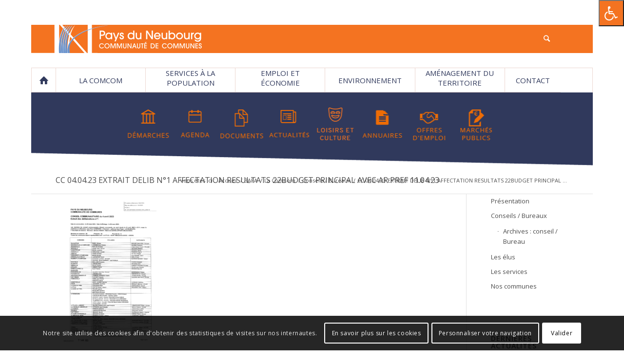

--- FILE ---
content_type: text/html; charset=UTF-8
request_url: https://www.paysduneubourg.fr/la-comcom/conseils-bureaux/cc-04-04-23-extrait-delib-n1-affectation-resultats-22budget-principal-avec-ar-pref-11-04-23/
body_size: 17824
content:
<!DOCTYPE html>
<html lang="fr-FR" class="html_boxed responsive av-preloader-disabled av-default-lightbox  html_header_top html_logo_left html_bottom_nav_header html_menu_left html_custom html_header_sticky_disabled html_header_shrinking_disabled html_mobile_menu_phone html_header_searchicon html_content_align_center html_header_unstick_top html_header_stretch_disabled html_av-overlay-side html_av-overlay-side-classic html_av-submenu-clone html_entry_id_9294 av-no-preview html_text_menu_active ">
<head>
<meta charset="UTF-8" />


<!-- mobile setting -->
<meta name="viewport" content="width=device-width, initial-scale=1, maximum-scale=1">

<!-- Scripts/CSS and wp_head hook -->
<meta name='robots' content='index, follow, max-image-preview:large, max-snippet:-1, max-video-preview:-1' />

	<!-- This site is optimized with the Yoast SEO plugin v20.6 - https://yoast.com/wordpress/plugins/seo/ -->
	<title>CC 04.04.23 EXTRAIT DELIB N°1 AFFECTATION RESULTATS 22BUDGET PRINCIPAL AVEC AR PREF 11.04.23 - Communauté de communes du Pays du Neubourg</title>
	<link rel="canonical" href="https://www.paysduneubourg.fr/la-comcom/conseils-bureaux/cc-04-04-23-extrait-delib-n1-affectation-resultats-22budget-principal-avec-ar-pref-11-04-23/" />
	<meta property="og:locale" content="fr_FR" />
	<meta property="og:type" content="article" />
	<meta property="og:title" content="CC 04.04.23 EXTRAIT DELIB N°1 AFFECTATION RESULTATS 22BUDGET PRINCIPAL AVEC AR PREF 11.04.23 - Communauté de communes du Pays du Neubourg" />
	<meta property="og:url" content="https://www.paysduneubourg.fr/la-comcom/conseils-bureaux/cc-04-04-23-extrait-delib-n1-affectation-resultats-22budget-principal-avec-ar-pref-11-04-23/" />
	<meta property="og:site_name" content="Communauté de communes du Pays du Neubourg" />
	<meta name="twitter:card" content="summary_large_image" />
	<script type="application/ld+json" class="yoast-schema-graph">{"@context":"https://schema.org","@graph":[{"@type":"WebPage","@id":"https://www.paysduneubourg.fr/la-comcom/conseils-bureaux/cc-04-04-23-extrait-delib-n1-affectation-resultats-22budget-principal-avec-ar-pref-11-04-23/","url":"https://www.paysduneubourg.fr/la-comcom/conseils-bureaux/cc-04-04-23-extrait-delib-n1-affectation-resultats-22budget-principal-avec-ar-pref-11-04-23/","name":"CC 04.04.23 EXTRAIT DELIB N°1 AFFECTATION RESULTATS 22BUDGET PRINCIPAL AVEC AR PREF 11.04.23 - Communauté de communes du Pays du Neubourg","isPartOf":{"@id":"https://www.paysduneubourg.fr/#website"},"primaryImageOfPage":{"@id":"https://www.paysduneubourg.fr/la-comcom/conseils-bureaux/cc-04-04-23-extrait-delib-n1-affectation-resultats-22budget-principal-avec-ar-pref-11-04-23/#primaryimage"},"image":{"@id":"https://www.paysduneubourg.fr/la-comcom/conseils-bureaux/cc-04-04-23-extrait-delib-n1-affectation-resultats-22budget-principal-avec-ar-pref-11-04-23/#primaryimage"},"thumbnailUrl":"https://www.paysduneubourg.fr/wp-content/uploads/2023/04/CC-04.04.23-EXTRAIT-DELIB-N°1-AFFECTATION-RESULTATS-22BUDGET-PRINCIPAL-AVEC-AR-PREF-11.04.23-pdf.jpg","datePublished":"2023-04-12T09:00:06+00:00","dateModified":"2023-04-12T09:00:06+00:00","breadcrumb":{"@id":"https://www.paysduneubourg.fr/la-comcom/conseils-bureaux/cc-04-04-23-extrait-delib-n1-affectation-resultats-22budget-principal-avec-ar-pref-11-04-23/#breadcrumb"},"inLanguage":"fr-FR","potentialAction":[{"@type":"ReadAction","target":["https://www.paysduneubourg.fr/la-comcom/conseils-bureaux/cc-04-04-23-extrait-delib-n1-affectation-resultats-22budget-principal-avec-ar-pref-11-04-23/"]}]},{"@type":"ImageObject","inLanguage":"fr-FR","@id":"https://www.paysduneubourg.fr/la-comcom/conseils-bureaux/cc-04-04-23-extrait-delib-n1-affectation-resultats-22budget-principal-avec-ar-pref-11-04-23/#primaryimage","url":"https://www.paysduneubourg.fr/wp-content/uploads/2023/04/CC-04.04.23-EXTRAIT-DELIB-N°1-AFFECTATION-RESULTATS-22BUDGET-PRINCIPAL-AVEC-AR-PREF-11.04.23-pdf.jpg","contentUrl":"https://www.paysduneubourg.fr/wp-content/uploads/2023/04/CC-04.04.23-EXTRAIT-DELIB-N°1-AFFECTATION-RESULTATS-22BUDGET-PRINCIPAL-AVEC-AR-PREF-11.04.23-pdf.jpg"},{"@type":"BreadcrumbList","@id":"https://www.paysduneubourg.fr/la-comcom/conseils-bureaux/cc-04-04-23-extrait-delib-n1-affectation-resultats-22budget-principal-avec-ar-pref-11-04-23/#breadcrumb","itemListElement":[{"@type":"ListItem","position":1,"name":"Accueil","item":"https://www.paysduneubourg.fr/accueil/"},{"@type":"ListItem","position":2,"name":"La Comcom","item":"https://www.paysduneubourg.fr/la-comcom/"},{"@type":"ListItem","position":3,"name":"Conseils / Bureaux","item":"https://www.paysduneubourg.fr/la-comcom/conseils-bureaux/"},{"@type":"ListItem","position":4,"name":"CC 04.04.23 EXTRAIT DELIB N°1 AFFECTATION RESULTATS 22BUDGET PRINCIPAL AVEC AR PREF 11.04.23"}]},{"@type":"WebSite","@id":"https://www.paysduneubourg.fr/#website","url":"https://www.paysduneubourg.fr/","name":"Communauté de communes du Pays du Neubourg","description":"Site officiel de la communauté de communes du Pays du Neubourg","potentialAction":[{"@type":"SearchAction","target":{"@type":"EntryPoint","urlTemplate":"https://www.paysduneubourg.fr/?s={search_term_string}"},"query-input":"required name=search_term_string"}],"inLanguage":"fr-FR"}]}</script>
	<!-- / Yoast SEO plugin. -->


<link rel='dns-prefetch' href='//www.google.com' />
<link rel='dns-prefetch' href='//ws.sharethis.com' />
<link rel='dns-prefetch' href='//maxcdn.bootstrapcdn.com' />
<link rel='dns-prefetch' href='//s.w.org' />
<link rel="alternate" type="application/rss+xml" title="Communauté de communes du Pays du Neubourg &raquo; Flux" href="https://www.paysduneubourg.fr/feed/" />
<link rel="alternate" type="application/rss+xml" title="Communauté de communes du Pays du Neubourg &raquo; Flux des commentaires" href="https://www.paysduneubourg.fr/comments/feed/" />
<link rel="alternate" type="text/calendar" title="Communauté de communes du Pays du Neubourg &raquo; Flux iCal" href="https://www.paysduneubourg.fr/agenda/?ical=1" />
<link rel='stylesheet' id='avia-grid-css'  href='https://www.paysduneubourg.fr/wp-content/themes/enfold/css/grid.css?ver=4.5.7' type='text/css' media='all' />
<link rel='stylesheet' id='avia-base-css'  href='https://www.paysduneubourg.fr/wp-content/themes/enfold/css/base.css?ver=4.5.7' type='text/css' media='all' />
<link rel='stylesheet' id='avia-layout-css'  href='https://www.paysduneubourg.fr/wp-content/themes/enfold/css/layout.css?ver=4.5.7' type='text/css' media='all' />
<link rel='stylesheet' id='avia-module-maps-css'  href='https://www.paysduneubourg.fr/wp-content/themes/enfold/config-templatebuilder/avia-shortcodes/google_maps/google_maps.css?ver=6.0.11' type='text/css' media='all' />
<link rel='stylesheet' id='avia-module-blog-css'  href='https://www.paysduneubourg.fr/wp-content/themes/enfold/config-templatebuilder/avia-shortcodes/blog/blog.css?ver=6.0.11' type='text/css' media='all' />
<link rel='stylesheet' id='avia-module-postslider-css'  href='https://www.paysduneubourg.fr/wp-content/themes/enfold/config-templatebuilder/avia-shortcodes/postslider/postslider.css?ver=6.0.11' type='text/css' media='all' />
<link rel='stylesheet' id='avia-module-button-css'  href='https://www.paysduneubourg.fr/wp-content/themes/enfold/config-templatebuilder/avia-shortcodes/buttons/buttons.css?ver=6.0.11' type='text/css' media='all' />
<link rel='stylesheet' id='avia-module-buttonrow-css'  href='https://www.paysduneubourg.fr/wp-content/themes/enfold/config-templatebuilder/avia-shortcodes/buttonrow/buttonrow.css?ver=6.0.11' type='text/css' media='all' />
<link rel='stylesheet' id='avia-module-comments-css'  href='https://www.paysduneubourg.fr/wp-content/themes/enfold/config-templatebuilder/avia-shortcodes/comments/comments.css?ver=6.0.11' type='text/css' media='all' />
<link rel='stylesheet' id='avia-module-contact-css'  href='https://www.paysduneubourg.fr/wp-content/themes/enfold/config-templatebuilder/avia-shortcodes/contact/contact.css?ver=6.0.11' type='text/css' media='all' />
<link rel='stylesheet' id='avia-module-gallery-css'  href='https://www.paysduneubourg.fr/wp-content/themes/enfold/config-templatebuilder/avia-shortcodes/gallery/gallery.css?ver=6.0.11' type='text/css' media='all' />
<link rel='stylesheet' id='avia-module-gridrow-css'  href='https://www.paysduneubourg.fr/wp-content/themes/enfold/config-templatebuilder/avia-shortcodes/grid_row/grid_row.css?ver=6.0.11' type='text/css' media='all' />
<link rel='stylesheet' id='avia-module-heading-css'  href='https://www.paysduneubourg.fr/wp-content/themes/enfold/config-templatebuilder/avia-shortcodes/heading/heading.css?ver=6.0.11' type='text/css' media='all' />
<link rel='stylesheet' id='avia-module-hr-css'  href='https://www.paysduneubourg.fr/wp-content/themes/enfold/config-templatebuilder/avia-shortcodes/hr/hr.css?ver=6.0.11' type='text/css' media='all' />
<link rel='stylesheet' id='avia-module-icon-css'  href='https://www.paysduneubourg.fr/wp-content/themes/enfold/config-templatebuilder/avia-shortcodes/icon/icon.css?ver=6.0.11' type='text/css' media='all' />
<link rel='stylesheet' id='avia-module-iconbox-css'  href='https://www.paysduneubourg.fr/wp-content/themes/enfold/config-templatebuilder/avia-shortcodes/iconbox/iconbox.css?ver=6.0.11' type='text/css' media='all' />
<link rel='stylesheet' id='avia-module-iconlist-css'  href='https://www.paysduneubourg.fr/wp-content/themes/enfold/config-templatebuilder/avia-shortcodes/iconlist/iconlist.css?ver=6.0.11' type='text/css' media='all' />
<link rel='stylesheet' id='avia-module-image-css'  href='https://www.paysduneubourg.fr/wp-content/themes/enfold/config-templatebuilder/avia-shortcodes/image/image.css?ver=6.0.11' type='text/css' media='all' />
<link rel='stylesheet' id='avia-module-slideshow-css'  href='https://www.paysduneubourg.fr/wp-content/themes/enfold/config-templatebuilder/avia-shortcodes/slideshow/slideshow.css?ver=6.0.11' type='text/css' media='all' />
<link rel='stylesheet' id='avia-module-slideshow-contentpartner-css'  href='https://www.paysduneubourg.fr/wp-content/themes/enfold/config-templatebuilder/avia-shortcodes/contentslider/contentslider.css?ver=6.0.11' type='text/css' media='all' />
<link rel='stylesheet' id='avia-module-masonry-css'  href='https://www.paysduneubourg.fr/wp-content/themes/enfold/config-templatebuilder/avia-shortcodes/masonry_entries/masonry_entries.css?ver=6.0.11' type='text/css' media='all' />
<link rel='stylesheet' id='avia-siteloader-css'  href='https://www.paysduneubourg.fr/wp-content/themes/enfold/css/avia-snippet-site-preloader.css?ver=6.0.11' type='text/css' media='all' />
<link rel='stylesheet' id='avia-module-slideshow-ls-css'  href='https://www.paysduneubourg.fr/wp-content/themes/enfold/config-templatebuilder/avia-shortcodes/slideshow_layerslider/slideshow_layerslider.css?ver=6.0.11' type='text/css' media='all' />
<link rel='stylesheet' id='avia-module-social-css'  href='https://www.paysduneubourg.fr/wp-content/themes/enfold/config-templatebuilder/avia-shortcodes/social_share/social_share.css?ver=6.0.11' type='text/css' media='all' />
<link rel='stylesheet' id='avia-module-tabs-css'  href='https://www.paysduneubourg.fr/wp-content/themes/enfold/config-templatebuilder/avia-shortcodes/tabs/tabs.css?ver=6.0.11' type='text/css' media='all' />
<link rel='stylesheet' id='avia-module-team-css'  href='https://www.paysduneubourg.fr/wp-content/themes/enfold/config-templatebuilder/avia-shortcodes/team/team.css?ver=6.0.11' type='text/css' media='all' />
<link rel='stylesheet' id='avia-module-toggles-css'  href='https://www.paysduneubourg.fr/wp-content/themes/enfold/config-templatebuilder/avia-shortcodes/toggles/toggles.css?ver=6.0.11' type='text/css' media='all' />
<link rel='stylesheet' id='avia-module-video-css'  href='https://www.paysduneubourg.fr/wp-content/themes/enfold/config-templatebuilder/avia-shortcodes/video/video.css?ver=6.0.11' type='text/css' media='all' />
<link rel='stylesheet' id='tribe-common-skeleton-style-css'  href='https://www.paysduneubourg.fr/wp-content/plugins/the-events-calendar/common/src/resources/css/common-skeleton.min.css?ver=4.12.3' type='text/css' media='all' />
<link rel='stylesheet' id='tribe-tooltip-css'  href='https://www.paysduneubourg.fr/wp-content/plugins/the-events-calendar/common/src/resources/css/tooltip.min.css?ver=4.12.3' type='text/css' media='all' />
<link rel='stylesheet' id='wp-block-library-css'  href='https://www.paysduneubourg.fr/wp-includes/css/dist/block-library/style.min.css?ver=6.0.11' type='text/css' media='all' />
<style id='global-styles-inline-css' type='text/css'>
body{--wp--preset--color--black: #000000;--wp--preset--color--cyan-bluish-gray: #abb8c3;--wp--preset--color--white: #ffffff;--wp--preset--color--pale-pink: #f78da7;--wp--preset--color--vivid-red: #cf2e2e;--wp--preset--color--luminous-vivid-orange: #ff6900;--wp--preset--color--luminous-vivid-amber: #fcb900;--wp--preset--color--light-green-cyan: #7bdcb5;--wp--preset--color--vivid-green-cyan: #00d084;--wp--preset--color--pale-cyan-blue: #8ed1fc;--wp--preset--color--vivid-cyan-blue: #0693e3;--wp--preset--color--vivid-purple: #9b51e0;--wp--preset--gradient--vivid-cyan-blue-to-vivid-purple: linear-gradient(135deg,rgba(6,147,227,1) 0%,rgb(155,81,224) 100%);--wp--preset--gradient--light-green-cyan-to-vivid-green-cyan: linear-gradient(135deg,rgb(122,220,180) 0%,rgb(0,208,130) 100%);--wp--preset--gradient--luminous-vivid-amber-to-luminous-vivid-orange: linear-gradient(135deg,rgba(252,185,0,1) 0%,rgba(255,105,0,1) 100%);--wp--preset--gradient--luminous-vivid-orange-to-vivid-red: linear-gradient(135deg,rgba(255,105,0,1) 0%,rgb(207,46,46) 100%);--wp--preset--gradient--very-light-gray-to-cyan-bluish-gray: linear-gradient(135deg,rgb(238,238,238) 0%,rgb(169,184,195) 100%);--wp--preset--gradient--cool-to-warm-spectrum: linear-gradient(135deg,rgb(74,234,220) 0%,rgb(151,120,209) 20%,rgb(207,42,186) 40%,rgb(238,44,130) 60%,rgb(251,105,98) 80%,rgb(254,248,76) 100%);--wp--preset--gradient--blush-light-purple: linear-gradient(135deg,rgb(255,206,236) 0%,rgb(152,150,240) 100%);--wp--preset--gradient--blush-bordeaux: linear-gradient(135deg,rgb(254,205,165) 0%,rgb(254,45,45) 50%,rgb(107,0,62) 100%);--wp--preset--gradient--luminous-dusk: linear-gradient(135deg,rgb(255,203,112) 0%,rgb(199,81,192) 50%,rgb(65,88,208) 100%);--wp--preset--gradient--pale-ocean: linear-gradient(135deg,rgb(255,245,203) 0%,rgb(182,227,212) 50%,rgb(51,167,181) 100%);--wp--preset--gradient--electric-grass: linear-gradient(135deg,rgb(202,248,128) 0%,rgb(113,206,126) 100%);--wp--preset--gradient--midnight: linear-gradient(135deg,rgb(2,3,129) 0%,rgb(40,116,252) 100%);--wp--preset--duotone--dark-grayscale: url('#wp-duotone-dark-grayscale');--wp--preset--duotone--grayscale: url('#wp-duotone-grayscale');--wp--preset--duotone--purple-yellow: url('#wp-duotone-purple-yellow');--wp--preset--duotone--blue-red: url('#wp-duotone-blue-red');--wp--preset--duotone--midnight: url('#wp-duotone-midnight');--wp--preset--duotone--magenta-yellow: url('#wp-duotone-magenta-yellow');--wp--preset--duotone--purple-green: url('#wp-duotone-purple-green');--wp--preset--duotone--blue-orange: url('#wp-duotone-blue-orange');--wp--preset--font-size--small: 13px;--wp--preset--font-size--medium: 20px;--wp--preset--font-size--large: 36px;--wp--preset--font-size--x-large: 42px;}.has-black-color{color: var(--wp--preset--color--black) !important;}.has-cyan-bluish-gray-color{color: var(--wp--preset--color--cyan-bluish-gray) !important;}.has-white-color{color: var(--wp--preset--color--white) !important;}.has-pale-pink-color{color: var(--wp--preset--color--pale-pink) !important;}.has-vivid-red-color{color: var(--wp--preset--color--vivid-red) !important;}.has-luminous-vivid-orange-color{color: var(--wp--preset--color--luminous-vivid-orange) !important;}.has-luminous-vivid-amber-color{color: var(--wp--preset--color--luminous-vivid-amber) !important;}.has-light-green-cyan-color{color: var(--wp--preset--color--light-green-cyan) !important;}.has-vivid-green-cyan-color{color: var(--wp--preset--color--vivid-green-cyan) !important;}.has-pale-cyan-blue-color{color: var(--wp--preset--color--pale-cyan-blue) !important;}.has-vivid-cyan-blue-color{color: var(--wp--preset--color--vivid-cyan-blue) !important;}.has-vivid-purple-color{color: var(--wp--preset--color--vivid-purple) !important;}.has-black-background-color{background-color: var(--wp--preset--color--black) !important;}.has-cyan-bluish-gray-background-color{background-color: var(--wp--preset--color--cyan-bluish-gray) !important;}.has-white-background-color{background-color: var(--wp--preset--color--white) !important;}.has-pale-pink-background-color{background-color: var(--wp--preset--color--pale-pink) !important;}.has-vivid-red-background-color{background-color: var(--wp--preset--color--vivid-red) !important;}.has-luminous-vivid-orange-background-color{background-color: var(--wp--preset--color--luminous-vivid-orange) !important;}.has-luminous-vivid-amber-background-color{background-color: var(--wp--preset--color--luminous-vivid-amber) !important;}.has-light-green-cyan-background-color{background-color: var(--wp--preset--color--light-green-cyan) !important;}.has-vivid-green-cyan-background-color{background-color: var(--wp--preset--color--vivid-green-cyan) !important;}.has-pale-cyan-blue-background-color{background-color: var(--wp--preset--color--pale-cyan-blue) !important;}.has-vivid-cyan-blue-background-color{background-color: var(--wp--preset--color--vivid-cyan-blue) !important;}.has-vivid-purple-background-color{background-color: var(--wp--preset--color--vivid-purple) !important;}.has-black-border-color{border-color: var(--wp--preset--color--black) !important;}.has-cyan-bluish-gray-border-color{border-color: var(--wp--preset--color--cyan-bluish-gray) !important;}.has-white-border-color{border-color: var(--wp--preset--color--white) !important;}.has-pale-pink-border-color{border-color: var(--wp--preset--color--pale-pink) !important;}.has-vivid-red-border-color{border-color: var(--wp--preset--color--vivid-red) !important;}.has-luminous-vivid-orange-border-color{border-color: var(--wp--preset--color--luminous-vivid-orange) !important;}.has-luminous-vivid-amber-border-color{border-color: var(--wp--preset--color--luminous-vivid-amber) !important;}.has-light-green-cyan-border-color{border-color: var(--wp--preset--color--light-green-cyan) !important;}.has-vivid-green-cyan-border-color{border-color: var(--wp--preset--color--vivid-green-cyan) !important;}.has-pale-cyan-blue-border-color{border-color: var(--wp--preset--color--pale-cyan-blue) !important;}.has-vivid-cyan-blue-border-color{border-color: var(--wp--preset--color--vivid-cyan-blue) !important;}.has-vivid-purple-border-color{border-color: var(--wp--preset--color--vivid-purple) !important;}.has-vivid-cyan-blue-to-vivid-purple-gradient-background{background: var(--wp--preset--gradient--vivid-cyan-blue-to-vivid-purple) !important;}.has-light-green-cyan-to-vivid-green-cyan-gradient-background{background: var(--wp--preset--gradient--light-green-cyan-to-vivid-green-cyan) !important;}.has-luminous-vivid-amber-to-luminous-vivid-orange-gradient-background{background: var(--wp--preset--gradient--luminous-vivid-amber-to-luminous-vivid-orange) !important;}.has-luminous-vivid-orange-to-vivid-red-gradient-background{background: var(--wp--preset--gradient--luminous-vivid-orange-to-vivid-red) !important;}.has-very-light-gray-to-cyan-bluish-gray-gradient-background{background: var(--wp--preset--gradient--very-light-gray-to-cyan-bluish-gray) !important;}.has-cool-to-warm-spectrum-gradient-background{background: var(--wp--preset--gradient--cool-to-warm-spectrum) !important;}.has-blush-light-purple-gradient-background{background: var(--wp--preset--gradient--blush-light-purple) !important;}.has-blush-bordeaux-gradient-background{background: var(--wp--preset--gradient--blush-bordeaux) !important;}.has-luminous-dusk-gradient-background{background: var(--wp--preset--gradient--luminous-dusk) !important;}.has-pale-ocean-gradient-background{background: var(--wp--preset--gradient--pale-ocean) !important;}.has-electric-grass-gradient-background{background: var(--wp--preset--gradient--electric-grass) !important;}.has-midnight-gradient-background{background: var(--wp--preset--gradient--midnight) !important;}.has-small-font-size{font-size: var(--wp--preset--font-size--small) !important;}.has-medium-font-size{font-size: var(--wp--preset--font-size--medium) !important;}.has-large-font-size{font-size: var(--wp--preset--font-size--large) !important;}.has-x-large-font-size{font-size: var(--wp--preset--font-size--x-large) !important;}
</style>
<link rel='stylesheet' id='contact-form-7-css'  href='https://www.paysduneubourg.fr/wp-content/plugins/contact-form-7/includes/css/styles.css?ver=5.3.2' type='text/css' media='all' />
<link rel='stylesheet' id='searchandfilter-css'  href='https://www.paysduneubourg.fr/wp-content/plugins/lpdw-search-filter/style.css?ver=1' type='text/css' media='all' />
<link rel='stylesheet' id='fontawsome-css'  href='//maxcdn.bootstrapcdn.com/font-awesome/4.6.3/css/font-awesome.min.css?ver=1.0.5' type='text/css' media='all' />
<link rel='stylesheet' id='sogo_accessibility-css'  href='https://www.paysduneubourg.fr/wp-content/plugins/sogo-accessibility/public/css/sogo-accessibility-public.css?ver=1.0.5' type='text/css' media='all' />
<link rel='stylesheet' id='megamenu-css'  href='https://www.paysduneubourg.fr/wp-content/uploads/maxmegamenu/style.css?ver=5f32a1' type='text/css' media='all' />
<link rel='stylesheet' id='dashicons-css'  href='https://www.paysduneubourg.fr/wp-includes/css/dashicons.min.css?ver=6.0.11' type='text/css' media='all' />
<link rel='stylesheet' id='avia-scs-css'  href='https://www.paysduneubourg.fr/wp-content/themes/enfold/css/shortcodes.css?ver=4.5.7' type='text/css' media='all' />
<link rel='stylesheet' id='avia-popup-css-css'  href='https://www.paysduneubourg.fr/wp-content/themes/enfold/js/aviapopup/magnific-popup.css?ver=4.5.7' type='text/css' media='screen' />
<link rel='stylesheet' id='avia-lightbox-css'  href='https://www.paysduneubourg.fr/wp-content/themes/enfold/css/avia-snippet-lightbox.css?ver=4.5.7' type='text/css' media='screen' />
<link rel='stylesheet' id='avia-cookie-css-css'  href='https://www.paysduneubourg.fr/wp-content/themes/enfold/css/avia-snippet-cookieconsent.css?ver=4.5.7' type='text/css' media='screen' />
<link rel='stylesheet' id='avia-widget-css-css'  href='https://www.paysduneubourg.fr/wp-content/themes/enfold/css/avia-snippet-widget.css?ver=4.5.7' type='text/css' media='screen' />
<link rel='stylesheet' id='avia-dynamic-css'  href='https://www.paysduneubourg.fr/wp-content/uploads/dynamic_avia/lpdw_config.css?ver=67a634b9e2546' type='text/css' media='all' />
<link rel='stylesheet' id='avia-custom-css'  href='https://www.paysduneubourg.fr/wp-content/themes/enfold/css/custom.css?ver=4.5.7' type='text/css' media='all' />
<link rel='stylesheet' id='avia-style-css'  href='https://www.paysduneubourg.fr/wp-content/themes/enfold_child/style.css?ver=4.5.7' type='text/css' media='all' />
<link rel='stylesheet' id='avia-events-cal-css'  href='https://www.paysduneubourg.fr/wp-content/themes/enfold/config-events-calendar/event-mod.css?ver=6.0.11' type='text/css' media='all' />
<script type='text/javascript' src='https://www.paysduneubourg.fr/wp-includes/js/jquery/jquery.min.js?ver=3.6.0' id='jquery-core-js'></script>
<script type='text/javascript' src='https://www.paysduneubourg.fr/wp-includes/js/jquery/jquery-migrate.min.js?ver=3.3.2' id='jquery-migrate-js'></script>
<script type='text/javascript' src='https://www.paysduneubourg.fr/wp-content/themes/enfold/js/avia-compat.js?ver=4.5.7' id='avia-compat-js'></script>
<script id='st_insights_js' type='text/javascript' src='https://ws.sharethis.com/button/st_insights.js?publisher=eba0f3ba-f9ab-408c-bc68-c28af5afe749&#038;product=feather&#038;ver=1762903233' id='feather-sharethis-js'></script>
<link rel="https://api.w.org/" href="https://www.paysduneubourg.fr/wp-json/" /><link rel="alternate" type="application/json" href="https://www.paysduneubourg.fr/wp-json/wp/v2/media/9294" /><link rel="EditURI" type="application/rsd+xml" title="RSD" href="https://www.paysduneubourg.fr/xmlrpc.php?rsd" />
<link rel="wlwmanifest" type="application/wlwmanifest+xml" href="https://www.paysduneubourg.fr/wp-includes/wlwmanifest.xml" /> 
<link rel='shortlink' href='https://www.paysduneubourg.fr/?p=9294' />
<link rel="alternate" type="application/json+oembed" href="https://www.paysduneubourg.fr/wp-json/oembed/1.0/embed?url=https%3A%2F%2Fwww.paysduneubourg.fr%2Fla-comcom%2Fconseils-bureaux%2Fcc-04-04-23-extrait-delib-n1-affectation-resultats-22budget-principal-avec-ar-pref-11-04-23%2F" />
<link rel="alternate" type="text/xml+oembed" href="https://www.paysduneubourg.fr/wp-json/oembed/1.0/embed?url=https%3A%2F%2Fwww.paysduneubourg.fr%2Fla-comcom%2Fconseils-bureaux%2Fcc-04-04-23-extrait-delib-n1-affectation-resultats-22budget-principal-avec-ar-pref-11-04-23%2F&#038;format=xml" />
<meta name="tec-api-version" content="v1"><meta name="tec-api-origin" content="https://www.paysduneubourg.fr"><link rel="https://theeventscalendar.com/" href="https://www.paysduneubourg.fr/wp-json/tribe/events/v1/" /><link rel="profile" href="http://gmpg.org/xfn/11" />
<link rel="alternate" type="application/rss+xml" title="Communauté de communes du Pays du Neubourg RSS2 Feed" href="https://www.paysduneubourg.fr/feed/" />
<link rel="pingback" href="https://www.paysduneubourg.fr/xmlrpc.php" />

<style type='text/css' media='screen'>
 #top #header_main > .container, #top #header_main > .container .main_menu  .av-main-nav > li > a, #top #header_main #menu-item-shop .cart_dropdown_link{ height:58px; line-height: 58px; }
 .html_top_nav_header .av-logo-container{ height:58px;  }
 .html_header_top.html_header_sticky #top #wrap_all #main{ padding-top:110px; } 
</style>
<!--[if lt IE 9]><script src="https://www.paysduneubourg.fr/wp-content/themes/enfold/js/html5shiv.js"></script><![endif]-->
<link rel="icon" href="/wp-content/uploads/2017/06/favicon.jpg" type="image/x-icon">

<style type="text/css"></style>
<style>
.synved-social-resolution-single {
display: inline-block;
}
.synved-social-resolution-normal {
display: inline-block;
}
.synved-social-resolution-hidef {
display: none;
}

@media only screen and (min--moz-device-pixel-ratio: 2),
only screen and (-o-min-device-pixel-ratio: 2/1),
only screen and (-webkit-min-device-pixel-ratio: 2),
only screen and (min-device-pixel-ratio: 2),
only screen and (min-resolution: 2dppx),
only screen and (min-resolution: 192dpi) {
	.synved-social-resolution-normal {
	display: none;
	}
	.synved-social-resolution-hidef {
	display: inline-block;
	}
}
</style>
<!-- BEGIN ExactMetrics v5.3.10 Universal Analytics - https://exactmetrics.com/ -->
<script>
(function(i,s,o,g,r,a,m){i['GoogleAnalyticsObject']=r;i[r]=i[r]||function(){
	(i[r].q=i[r].q||[]).push(arguments)},i[r].l=1*new Date();a=s.createElement(o),
	m=s.getElementsByTagName(o)[0];a.async=1;a.src=g;m.parentNode.insertBefore(a,m)
})(window,document,'script','https://www.google-analytics.com/analytics.js','ga');
  ga('create', 'UA-126198469-1', 'auto');
  ga('send', 'pageview');
</script>
<!-- END ExactMetrics Universal Analytics -->
<style type='text/css'>
@font-face {font-family: 'entypo-fontello'; font-weight: normal; font-style: normal; font-display: auto;
src: url('https://www.paysduneubourg.fr/wp-content/themes/enfold/config-templatebuilder/avia-template-builder/assets/fonts/entypo-fontello.eot');
src: url('https://www.paysduneubourg.fr/wp-content/themes/enfold/config-templatebuilder/avia-template-builder/assets/fonts/entypo-fontello.eot?#iefix') format('embedded-opentype'), 
url('https://www.paysduneubourg.fr/wp-content/themes/enfold/config-templatebuilder/avia-template-builder/assets/fonts/entypo-fontello.woff') format('woff'), 
url('https://www.paysduneubourg.fr/wp-content/themes/enfold/config-templatebuilder/avia-template-builder/assets/fonts/entypo-fontello.ttf') format('truetype'), 
url('https://www.paysduneubourg.fr/wp-content/themes/enfold/config-templatebuilder/avia-template-builder/assets/fonts/entypo-fontello.svg#entypo-fontello') format('svg');
} #top .avia-font-entypo-fontello, body .avia-font-entypo-fontello, html body [data-av_iconfont='entypo-fontello']:before{ font-family: 'entypo-fontello'; }
</style><style type="text/css">/** Mega Menu CSS: fs **/</style>


<!--
Debugging Info for Theme support: 

Theme: Enfold
Version: 4.5.7
Installed: enfold
AviaFramework Version: 5.0
AviaBuilder Version: 0.9.5
aviaElementManager Version: 1.0.1
- - - - - - - - - - -
ChildTheme: LPDW config
ChildTheme Version: 1.0.0
ChildTheme Installed: enfold

ML:512-PU:38-PLA:20
WP:6.0.11
Compress: CSS:disabled - JS:disabled
Updates: disabled
PLAu:17
-->
</head>




<body id="top" class="attachment attachment-template-default attachmentid-9294 attachment-pdf rtl_columns boxed open_sans tribe-no-js mega-menu-avia" itemscope="itemscope" itemtype="https://schema.org/WebPage" >

	<svg xmlns="http://www.w3.org/2000/svg" viewBox="0 0 0 0" width="0" height="0" focusable="false" role="none" style="visibility: hidden; position: absolute; left: -9999px; overflow: hidden;" ><defs><filter id="wp-duotone-dark-grayscale"><feColorMatrix color-interpolation-filters="sRGB" type="matrix" values=" .299 .587 .114 0 0 .299 .587 .114 0 0 .299 .587 .114 0 0 .299 .587 .114 0 0 " /><feComponentTransfer color-interpolation-filters="sRGB" ><feFuncR type="table" tableValues="0 0.49803921568627" /><feFuncG type="table" tableValues="0 0.49803921568627" /><feFuncB type="table" tableValues="0 0.49803921568627" /><feFuncA type="table" tableValues="1 1" /></feComponentTransfer><feComposite in2="SourceGraphic" operator="in" /></filter></defs></svg><svg xmlns="http://www.w3.org/2000/svg" viewBox="0 0 0 0" width="0" height="0" focusable="false" role="none" style="visibility: hidden; position: absolute; left: -9999px; overflow: hidden;" ><defs><filter id="wp-duotone-grayscale"><feColorMatrix color-interpolation-filters="sRGB" type="matrix" values=" .299 .587 .114 0 0 .299 .587 .114 0 0 .299 .587 .114 0 0 .299 .587 .114 0 0 " /><feComponentTransfer color-interpolation-filters="sRGB" ><feFuncR type="table" tableValues="0 1" /><feFuncG type="table" tableValues="0 1" /><feFuncB type="table" tableValues="0 1" /><feFuncA type="table" tableValues="1 1" /></feComponentTransfer><feComposite in2="SourceGraphic" operator="in" /></filter></defs></svg><svg xmlns="http://www.w3.org/2000/svg" viewBox="0 0 0 0" width="0" height="0" focusable="false" role="none" style="visibility: hidden; position: absolute; left: -9999px; overflow: hidden;" ><defs><filter id="wp-duotone-purple-yellow"><feColorMatrix color-interpolation-filters="sRGB" type="matrix" values=" .299 .587 .114 0 0 .299 .587 .114 0 0 .299 .587 .114 0 0 .299 .587 .114 0 0 " /><feComponentTransfer color-interpolation-filters="sRGB" ><feFuncR type="table" tableValues="0.54901960784314 0.98823529411765" /><feFuncG type="table" tableValues="0 1" /><feFuncB type="table" tableValues="0.71764705882353 0.25490196078431" /><feFuncA type="table" tableValues="1 1" /></feComponentTransfer><feComposite in2="SourceGraphic" operator="in" /></filter></defs></svg><svg xmlns="http://www.w3.org/2000/svg" viewBox="0 0 0 0" width="0" height="0" focusable="false" role="none" style="visibility: hidden; position: absolute; left: -9999px; overflow: hidden;" ><defs><filter id="wp-duotone-blue-red"><feColorMatrix color-interpolation-filters="sRGB" type="matrix" values=" .299 .587 .114 0 0 .299 .587 .114 0 0 .299 .587 .114 0 0 .299 .587 .114 0 0 " /><feComponentTransfer color-interpolation-filters="sRGB" ><feFuncR type="table" tableValues="0 1" /><feFuncG type="table" tableValues="0 0.27843137254902" /><feFuncB type="table" tableValues="0.5921568627451 0.27843137254902" /><feFuncA type="table" tableValues="1 1" /></feComponentTransfer><feComposite in2="SourceGraphic" operator="in" /></filter></defs></svg><svg xmlns="http://www.w3.org/2000/svg" viewBox="0 0 0 0" width="0" height="0" focusable="false" role="none" style="visibility: hidden; position: absolute; left: -9999px; overflow: hidden;" ><defs><filter id="wp-duotone-midnight"><feColorMatrix color-interpolation-filters="sRGB" type="matrix" values=" .299 .587 .114 0 0 .299 .587 .114 0 0 .299 .587 .114 0 0 .299 .587 .114 0 0 " /><feComponentTransfer color-interpolation-filters="sRGB" ><feFuncR type="table" tableValues="0 0" /><feFuncG type="table" tableValues="0 0.64705882352941" /><feFuncB type="table" tableValues="0 1" /><feFuncA type="table" tableValues="1 1" /></feComponentTransfer><feComposite in2="SourceGraphic" operator="in" /></filter></defs></svg><svg xmlns="http://www.w3.org/2000/svg" viewBox="0 0 0 0" width="0" height="0" focusable="false" role="none" style="visibility: hidden; position: absolute; left: -9999px; overflow: hidden;" ><defs><filter id="wp-duotone-magenta-yellow"><feColorMatrix color-interpolation-filters="sRGB" type="matrix" values=" .299 .587 .114 0 0 .299 .587 .114 0 0 .299 .587 .114 0 0 .299 .587 .114 0 0 " /><feComponentTransfer color-interpolation-filters="sRGB" ><feFuncR type="table" tableValues="0.78039215686275 1" /><feFuncG type="table" tableValues="0 0.94901960784314" /><feFuncB type="table" tableValues="0.35294117647059 0.47058823529412" /><feFuncA type="table" tableValues="1 1" /></feComponentTransfer><feComposite in2="SourceGraphic" operator="in" /></filter></defs></svg><svg xmlns="http://www.w3.org/2000/svg" viewBox="0 0 0 0" width="0" height="0" focusable="false" role="none" style="visibility: hidden; position: absolute; left: -9999px; overflow: hidden;" ><defs><filter id="wp-duotone-purple-green"><feColorMatrix color-interpolation-filters="sRGB" type="matrix" values=" .299 .587 .114 0 0 .299 .587 .114 0 0 .299 .587 .114 0 0 .299 .587 .114 0 0 " /><feComponentTransfer color-interpolation-filters="sRGB" ><feFuncR type="table" tableValues="0.65098039215686 0.40392156862745" /><feFuncG type="table" tableValues="0 1" /><feFuncB type="table" tableValues="0.44705882352941 0.4" /><feFuncA type="table" tableValues="1 1" /></feComponentTransfer><feComposite in2="SourceGraphic" operator="in" /></filter></defs></svg><svg xmlns="http://www.w3.org/2000/svg" viewBox="0 0 0 0" width="0" height="0" focusable="false" role="none" style="visibility: hidden; position: absolute; left: -9999px; overflow: hidden;" ><defs><filter id="wp-duotone-blue-orange"><feColorMatrix color-interpolation-filters="sRGB" type="matrix" values=" .299 .587 .114 0 0 .299 .587 .114 0 0 .299 .587 .114 0 0 .299 .587 .114 0 0 " /><feComponentTransfer color-interpolation-filters="sRGB" ><feFuncR type="table" tableValues="0.098039215686275 1" /><feFuncG type="table" tableValues="0 0.66274509803922" /><feFuncB type="table" tableValues="0.84705882352941 0.41960784313725" /><feFuncA type="table" tableValues="1 1" /></feComponentTransfer><feComposite in2="SourceGraphic" operator="in" /></filter></defs></svg>
	<div id='wrap_all'>

	
<header id='header' class='all_colors header_color light_bg_color  av_header_top av_logo_left av_bottom_nav_header av_menu_left av_custom av_header_sticky_disabled av_header_shrinking_disabled av_header_stretch_disabled av_mobile_menu_phone av_header_searchicon av_header_unstick_top av_seperator_big_border'  role="banner" itemscope="itemscope" itemtype="https://schema.org/WPHeader" >

<a id="advanced_menu_toggle" href="#" aria-hidden='true' data-av_icon='' data-av_iconfont='entypo-fontello'></a><a id="advanced_menu_hide" href="#" 	aria-hidden='true' data-av_icon='' data-av_iconfont='entypo-fontello'></a>		<div  id='header_main' class='container_wrap container_wrap_logo'>
	
        <div class='container av-logo-container'><div class='inner-container'><span class='logo'><a href='https://www.paysduneubourg.fr/'><img height='100' width='300' src='/wp-content/uploads/2017/11/logo_mobile.png' alt='Communauté de communes du Pays du Neubourg' /></a></span><div id='header_newsletter'>
										<a href='https://www.paysduneubourg.fr/?page_id=734' title='Abonnez-vous &agrave; notre Newsletter'>
										<img src='/wp-content/uploads/2017/06/header_newsletter.jpg' alt='Abonnez-vous &agrave; notre Newsletter'>
										</a>
									</div></div></div><div id='header_main_alternate' class='container_wrap'><div class='container'><nav class='main_menu' data-selectname='Sélectionner une page'  role="navigation" itemscope="itemscope" itemtype="https://schema.org/SiteNavigationElement" ><div id="mega-menu-wrap-avia" class="mega-menu-wrap"><div class="mega-menu-toggle"><div class="mega-toggle-blocks-left"></div><div class="mega-toggle-blocks-center"></div><div class="mega-toggle-blocks-right"><div class='mega-toggle-block mega-menu-toggle-block mega-toggle-block-1' id='mega-toggle-block-1' tabindex='0'><span class='mega-toggle-label' role='button' aria-expanded='false'><span class='mega-toggle-label-closed'></span><span class='mega-toggle-label-open'></span></span></div></div></div><ul id="mega-menu-avia" class="mega-menu max-mega-menu mega-menu-horizontal mega-no-js" data-event="hover_intent" data-effect="fade_up" data-effect-speed="200" data-effect-mobile="disabled" data-effect-speed-mobile="0" data-panel-width="#main" data-panel-inner-width="#main" data-mobile-force-width=".container" data-second-click="close" data-document-click="collapse" data-vertical-behaviour="accordion" data-breakpoint="990" data-unbind="true" data-hover-intent-timeout="300" data-hover-intent-interval="100"><li class='mega-icon-homepage mega-menu-item mega-menu-item-type-post_type mega-menu-item-object-page mega-menu-item-home mega-align-bottom-left mega-menu-flyout mega-hide-text mega-menu-item-59 icon-homepage' id='mega-menu-item-59'><a class="mega-menu-link" href="https://www.paysduneubourg.fr/" tabindex="0" aria-label="Accueil"></a></li><li class='mega-menu-item mega-menu-item-type-custom mega-menu-item-object-custom mega-menu-item-has-children mega-menu-megamenu mega-align-bottom-left mega-menu-grid mega-hide-arrow mega-menu-item-2332' id='mega-menu-item-2332'><a class="mega-menu-link" href="#" aria-haspopup="true" aria-expanded="false" tabindex="0">La comcom<span class="mega-indicator"></span></a>
<ul class="mega-sub-menu">
<li class='mega-menu-row' id='mega-menu-2332-0'>
	<ul class="mega-sub-menu">
<li class='mega-menu-column mega-menu-columns-3-of-12' id='mega-menu-2332-0-0'>
		<ul class="mega-sub-menu">
<li class='mega-menu-item mega-menu-item-type-post_type mega-menu-item-object-page mega-menu-item-has-children mega-menu-item-246' id='mega-menu-item-246'><a class="mega-menu-link" href="https://www.paysduneubourg.fr/la-comcom/presentation/">Présentation<span class="mega-indicator"></span></a>
			<ul class="mega-sub-menu">
<li class='mega-menu-item mega-menu-item-type-post_type mega-menu-item-object-page mega-menu-item-247' id='mega-menu-item-247'><a class="mega-menu-link" href="https://www.paysduneubourg.fr/la-comcom/presentation/fonctionnement/">Dans les coulisses du conseil</a></li><li class='mega-menu-item mega-menu-item-type-post_type mega-menu-item-object-page mega-menu-item-248' id='mega-menu-item-248'><a class="mega-menu-link" href="https://www.paysduneubourg.fr/la-comcom/presentation/competences/">Compétences</a></li>			</ul>
</li>		</ul>
</li><li class='mega-menu-column mega-menu-columns-3-of-12' id='mega-menu-2332-0-1'>
		<ul class="mega-sub-menu">
<li class='mega-menu-item mega-menu-item-type-custom mega-menu-item-object-custom mega-menu-item-has-children mega-menu-item-745' id='mega-menu-item-745'><a class="mega-menu-link" href="#">Les élus<span class="mega-indicator"></span></a>
			<ul class="mega-sub-menu">
<li class='mega-menu-item mega-menu-item-type-post_type mega-menu-item-object-page mega-menu-item-252' id='mega-menu-item-252'><a class="mega-menu-link" href="https://www.paysduneubourg.fr/la-comcom/les-elus/trombinoscope/">Trombinoscope</a></li><li class='mega-menu-item mega-menu-item-type-post_type mega-menu-item-object-page mega-menu-item-253' id='mega-menu-item-253'><a class="mega-menu-link" href="https://www.paysduneubourg.fr/la-comcom/les-elus/les-instances/">Les instances</a></li>			</ul>
</li>		</ul>
</li><li class='mega-menu-column mega-menu-columns-3-of-12' id='mega-menu-2332-0-2'>
		<ul class="mega-sub-menu">
<li class='mega-menu-item mega-menu-item-type-post_type mega-menu-item-object-page mega-menu-item-has-children mega-menu-item-254' id='mega-menu-item-254'><a class="mega-menu-link" href="https://www.paysduneubourg.fr/la-comcom/les-services/">Les services<span class="mega-indicator"></span></a>
			<ul class="mega-sub-menu">
<li class='mega-menu-item mega-menu-item-type-post_type mega-menu-item-object-page mega-menu-item-14201' id='mega-menu-item-14201'><a class="mega-menu-link" href="https://www.paysduneubourg.fr/la-comcom/les-services/nous-contacter/">Nous contacter</a></li>			</ul>
</li><li class='mega-menu-item mega-menu-item-type-post_type mega-menu-item-object-page mega-menu-item-250' id='mega-menu-item-250'><a class="mega-menu-link" href="https://www.paysduneubourg.fr/la-comcom/conseils-bureaux/">Conseils / Bureaux</a></li>		</ul>
</li><li class='mega-menu-column mega-menu-columns-3-of-12' id='mega-menu-2332-0-3'>
		<ul class="mega-sub-menu">
<li class='mega-menu-item mega-menu-item-type-custom mega-menu-item-object-custom mega-menu-item-603' id='mega-menu-item-603'><a class="mega-menu-link" href="/agenda">Agenda</a></li><li class='mega-menu-item mega-menu-item-type-post_type mega-menu-item-object-page mega-menu-item-255' id='mega-menu-item-255'><a class="mega-menu-link" href="https://www.paysduneubourg.fr/la-comcom/nos-communes/">Nos communes</a></li>		</ul>
</li>	</ul>
</li></ul>
</li><li class='mega-menu-item mega-menu-item-type-custom mega-menu-item-object-custom mega-menu-item-has-children mega-menu-megamenu mega-align-bottom-left mega-menu-grid mega-hide-arrow mega-menu-item-2330' id='mega-menu-item-2330'><a class="mega-menu-link" href="#" aria-haspopup="true" aria-expanded="false" tabindex="0">Services à la population<span class="mega-indicator"></span></a>
<ul class="mega-sub-menu">
<li class='mega-menu-row' id='mega-menu-2330-0'>
	<ul class="mega-sub-menu">
<li class='mega-menu-column mega-menu-columns-3-of-12' id='mega-menu-2330-0-0'>
		<ul class="mega-sub-menu">
<li class='mega-menu-item mega-menu-item-type-post_type mega-menu-item-object-page mega-menu-item-has-children mega-menu-item-292' id='mega-menu-item-292'><a class="mega-menu-link" href="https://www.paysduneubourg.fr/services-a-la-population/aide-a-domicile/">Service d’Aide et d’Accompagnement à Domicile (SAAD)<span class="mega-indicator"></span></a>
			<ul class="mega-sub-menu">
<li class='mega-menu-item mega-menu-item-type-post_type mega-menu-item-object-page mega-menu-item-293' id='mega-menu-item-293'><a class="mega-menu-link" href="https://www.paysduneubourg.fr/services-a-la-population/aide-a-domicile/les-missions-de-laide-a-domicile/">Les missions de l’aide à domicile</a></li><li class='mega-menu-item mega-menu-item-type-post_type mega-menu-item-object-page mega-menu-item-294' id='mega-menu-item-294'><a class="mega-menu-link" href="https://www.paysduneubourg.fr/services-a-la-population/aide-a-domicile/payer-ma-facture/">Payer ma facture</a></li><li class='mega-menu-item mega-menu-item-type-post_type mega-menu-item-object-page mega-menu-item-295' id='mega-menu-item-295'><a class="mega-menu-link" href="https://www.paysduneubourg.fr/services-a-la-population/aide-a-domicile/contacts-utiles/">Contacts utiles</a></li><li class='mega-menu-item mega-menu-item-type-post_type mega-menu-item-object-page mega-menu-item-296' id='mega-menu-item-296'><a class="mega-menu-link" href="https://www.paysduneubourg.fr/services-a-la-population/aide-a-domicile/documentation/">Documentation</a></li>			</ul>
</li>		</ul>
</li><li class='mega-menu-column mega-menu-columns-3-of-12' id='mega-menu-2330-0-1'>
		<ul class="mega-sub-menu">
<li class='mega-menu-item mega-menu-item-type-post_type mega-menu-item-object-page mega-menu-item-has-children mega-menu-item-297' id='mega-menu-item-297'><a class="mega-menu-link" href="https://www.paysduneubourg.fr/services-a-la-population/petite-enfance/">Petite enfance<span class="mega-indicator"></span></a>
			<ul class="mega-sub-menu">
<li class='mega-menu-item mega-menu-item-type-post_type mega-menu-item-object-page mega-menu-item-359' id='mega-menu-item-359'><a class="mega-menu-link" href="https://www.paysduneubourg.fr/services-a-la-population/petite-enfance/creches/">Crèches</a></li><li class='mega-menu-item mega-menu-item-type-post_type mega-menu-item-object-page mega-menu-item-2748' id='mega-menu-item-2748'><a class="mega-menu-link" href="https://www.paysduneubourg.fr/services-a-la-population/petite-enfance/payer-ma-facture/">Payer ma facture</a></li><li class='mega-menu-item mega-menu-item-type-post_type mega-menu-item-object-page mega-menu-item-360' id='mega-menu-item-360'><a class="mega-menu-link" href="https://www.paysduneubourg.fr/services-a-la-population/petite-enfance/rpe/">Relais Petite Enfance (RPE)</a></li><li class='mega-menu-item mega-menu-item-type-post_type mega-menu-item-object-page mega-menu-item-361' id='mega-menu-item-361'><a class="mega-menu-link" href="https://www.paysduneubourg.fr/services-a-la-population/petite-enfance/documentation/">Documentation</a></li><li class='mega-menu-item mega-menu-item-type-post_type mega-menu-item-object-page mega-menu-item-366' id='mega-menu-item-366'><a class="mega-menu-link" href="https://www.paysduneubourg.fr/services-a-la-population/petite-enfance/baby-sitting-en-toute-securite/">Baby-sitter en toute confiance</a></li>			</ul>
</li><li class='mega-menu-item mega-menu-item-type-post_type mega-menu-item-object-page mega-menu-item-298' id='mega-menu-item-298'><a class="mega-menu-link" href="https://www.paysduneubourg.fr/services-a-la-population/enfance/">Enfance</a></li>		</ul>
</li><li class='mega-menu-column mega-menu-columns-3-of-12' id='mega-menu-2330-0-2'>
		<ul class="mega-sub-menu">
<li class='mega-menu-item mega-menu-item-type-post_type mega-menu-item-object-page mega-menu-item-has-children mega-menu-item-4139' id='mega-menu-item-4139'><a class="mega-menu-link" href="https://www.paysduneubourg.fr/services-a-la-population/pole-animation-jeunesse/">Pôle animation jeunesse (PAJ)<span class="mega-indicator"></span></a>
			<ul class="mega-sub-menu">
<li class='mega-menu-item mega-menu-item-type-post_type mega-menu-item-object-page mega-menu-item-4140' id='mega-menu-item-4140'><a class="mega-menu-link" href="https://www.paysduneubourg.fr/services-a-la-population/pole-animation-jeunesse/accueil-vacances-2-2/">Accueil vacances</a></li><li class='mega-menu-item mega-menu-item-type-post_type mega-menu-item-object-page mega-menu-item-5316' id='mega-menu-item-5316'><a class="mega-menu-link" href="https://www.paysduneubourg.fr/services-a-la-population/pole-animation-jeunesse/accueil-semaine/">Accueil semaine</a></li><li class='mega-menu-item mega-menu-item-type-post_type mega-menu-item-object-page mega-menu-item-4143' id='mega-menu-item-4143'><a class="mega-menu-link" href="https://www.paysduneubourg.fr/services-a-la-population/pole-animation-jeunesse/inscription/">Inscription</a></li>			</ul>
</li><li class='mega-menu-item mega-menu-item-type-post_type mega-menu-item-object-page mega-menu-item-has-children mega-menu-item-303' id='mega-menu-item-303'><a class="mega-menu-link" href="https://www.paysduneubourg.fr/services-a-la-population/soutien-a-la-vie-locale/">Soutien à la vie locale<span class="mega-indicator"></span></a>
			<ul class="mega-sub-menu">
<li class='mega-menu-item mega-menu-item-type-post_type mega-menu-item-object-page mega-menu-item-10451' id='mega-menu-item-10451'><a class="mega-menu-link" href="https://www.paysduneubourg.fr/services-a-la-population/espace-france-services-efs/">Espace France Services (EFS)</a></li><li class='mega-menu-item mega-menu-item-type-post_type mega-menu-item-object-page mega-menu-item-has-children mega-menu-item-372' id='mega-menu-item-372'><a class="mega-menu-link" href="https://www.paysduneubourg.fr/services-a-la-population/soutien-a-la-vie-locale/residence-dartiste/" aria-haspopup="true" aria-expanded="false">Culture pour tous<span class="mega-indicator"></span></a>
				<ul class="mega-sub-menu">
<li class='mega-menu-item mega-menu-item-type-post_type mega-menu-item-object-page mega-menu-item-15502' id='mega-menu-item-15502'><a class="mega-menu-link" href="https://www.paysduneubourg.fr/services-a-la-population/soutien-a-la-vie-locale/residence-dartiste/theatre-au-pays-du-neubourg/">Théâtre au Pays du Neubourg</a></li>				</ul>
</li><li class='mega-menu-item mega-menu-item-type-post_type mega-menu-item-object-page mega-menu-item-373' id='mega-menu-item-373'><a class="mega-menu-link" href="https://www.paysduneubourg.fr/services-a-la-population/soutien-a-la-vie-locale/embellissement-du-territoire/">Embellissement du territoire</a></li><li class='mega-menu-item mega-menu-item-type-post_type mega-menu-item-object-page mega-menu-item-374' id='mega-menu-item-374'><a class="mega-menu-link" href="https://www.paysduneubourg.fr/services-a-la-population/soutien-a-la-vie-locale/chenil/">Chenil</a></li><li class='mega-menu-item mega-menu-item-type-post_type mega-menu-item-object-page mega-menu-item-376' id='mega-menu-item-376'><a class="mega-menu-link" href="https://www.paysduneubourg.fr/services-a-la-population/soutien-a-la-vie-locale/pret-de-materiel-minibus/">Prêt de matériel et minibus</a></li>			</ul>
</li>		</ul>
</li><li class='mega-menu-column mega-menu-columns-3-of-12' id='mega-menu-2330-0-3'>
		<ul class="mega-sub-menu">
<li class='mega-menu-item mega-menu-item-type-post_type mega-menu-item-object-page mega-menu-item-has-children mega-menu-item-302' id='mega-menu-item-302'><a class="mega-menu-link" href="https://www.paysduneubourg.fr/services-a-la-population/sport-gymnase/">Sport / Gymnase<span class="mega-indicator"></span></a>
			<ul class="mega-sub-menu">
<li class='mega-menu-item mega-menu-item-type-post_type mega-menu-item-object-page mega-menu-item-370' id='mega-menu-item-370'><a class="mega-menu-link" href="https://www.paysduneubourg.fr/services-a-la-population/sport-gymnase/associations/">Associations</a></li>			</ul>
</li><li class='mega-menu-item mega-menu-item-type-post_type mega-menu-item-object-page mega-menu-item-301' id='mega-menu-item-301'><a class="mega-menu-link" href="https://www.paysduneubourg.fr/services-a-la-population/cispd/">Prévention &#038; Sécurité</a></li>		</ul>
</li>	</ul>
</li></ul>
</li><li class='mega-menu-item mega-menu-item-type-custom mega-menu-item-object-custom mega-menu-item-has-children mega-menu-megamenu mega-align-bottom-left mega-menu-grid mega-hide-arrow mega-menu-item-2290' id='mega-menu-item-2290'><a class="mega-menu-link" href="#" aria-haspopup="true" aria-expanded="false" tabindex="0">Emploi et économie<span class="mega-indicator"></span></a>
<ul class="mega-sub-menu">
<li class='mega-menu-row' id='mega-menu-2290-0'>
	<ul class="mega-sub-menu">
<li class='mega-menu-column mega-menu-columns-3-of-12' id='mega-menu-2290-0-0'>
		<ul class="mega-sub-menu">
<li class='mega-menu-item mega-menu-item-type-post_type mega-menu-item-object-page mega-menu-item-has-children mega-menu-item-486' id='mega-menu-item-486'><a class="mega-menu-link" href="https://www.paysduneubourg.fr/emploi-et-economie/developpement-economique/">Développement économique<span class="mega-indicator"></span></a>
			<ul class="mega-sub-menu">
<li class='mega-menu-item mega-menu-item-type-post_type mega-menu-item-object-page mega-menu-item-487' id='mega-menu-item-487'><a class="mega-menu-link" href="https://www.paysduneubourg.fr/emploi-et-economie/developpement-economique/reseaux-entreprises/">Réseaux d’entreprises</a></li><li class='mega-menu-item mega-menu-item-type-post_type mega-menu-item-object-page mega-menu-item-488' id='mega-menu-item-488'><a class="mega-menu-link" href="https://www.paysduneubourg.fr/emploi-et-economie/developpement-economique/offres-immobilieres-et-foncieres/">Offres immobilières et foncières</a></li><li class='mega-menu-item mega-menu-item-type-post_type mega-menu-item-object-page mega-menu-item-491' id='mega-menu-item-491'><a class="mega-menu-link" href="https://www.paysduneubourg.fr/emploi-et-economie/developpement-economique/accompagnement-des-projets/">Accompagnement des projets</a></li><li class='mega-menu-item mega-menu-item-type-post_type mega-menu-item-object-page mega-menu-item-13440' id='mega-menu-item-13440'><a class="mega-menu-link" href="https://www.paysduneubourg.fr/emploi-et-economie/developpement-economique/leader-et-territoire-dindustrie/">LEADER et Territoire d’Industrie</a></li>			</ul>
</li>		</ul>
</li><li class='mega-menu-column mega-menu-columns-3-of-12' id='mega-menu-2290-0-1'>
		<ul class="mega-sub-menu">
<li class='mega-menu-item mega-menu-item-type-post_type mega-menu-item-object-page mega-menu-item-has-children mega-menu-item-501' id='mega-menu-item-501'><a class="mega-menu-link" href="https://www.paysduneubourg.fr/emploi-et-economie/actions-pour-lemploi/">Actions pour l’emploi<span class="mega-indicator"></span></a>
			<ul class="mega-sub-menu">
<li class='mega-menu-item mega-menu-item-type-post_type mega-menu-item-object-page mega-menu-item-504' id='mega-menu-item-504'><a class="mega-menu-link" href="https://www.paysduneubourg.fr/emploi-et-economie/actions-pour-lemploi/permanences/">Permanences</a></li><li class='mega-menu-item mega-menu-item-type-post_type mega-menu-item-object-page mega-menu-item-2288' id='mega-menu-item-2288'><a class="mega-menu-link" href="https://www.paysduneubourg.fr/emploi-et-economie/actions-pour-lemploi/formation/">Etablissements de formation</a></li><li class='mega-menu-item mega-menu-item-type-post_type mega-menu-item-object-page mega-menu-item-509' id='mega-menu-item-509'><a class="mega-menu-link" href="https://www.paysduneubourg.fr/emploi-et-economie/actions-pour-lemploi/dispositifs-de-formation-professionnelle/">Dispositifs de formation professionnelle</a></li><li class='mega-menu-item mega-menu-item-type-post_type mega-menu-item-object-page mega-menu-item-6860' id='mega-menu-item-6860'><a class="mega-menu-link" href="https://www.paysduneubourg.fr/emploi-et-economie/actions-pour-lemploi/1jeune1solution/">Hebdo du Boulot</a></li>			</ul>
</li>		</ul>
</li><li class='mega-menu-column mega-menu-columns-3-of-12' id='mega-menu-2290-0-2'></li><li class='mega-menu-column mega-menu-columns-3-of-12' id='mega-menu-2290-0-3'></li>	</ul>
</li></ul>
</li><li class='mega-menu-item mega-menu-item-type-custom mega-menu-item-object-custom mega-menu-item-has-children mega-menu-megamenu mega-align-bottom-left mega-menu-grid mega-hide-arrow mega-menu-item-2334' id='mega-menu-item-2334'><a class="mega-menu-link" href="#" aria-haspopup="true" aria-expanded="false" tabindex="0">Environnement<span class="mega-indicator"></span></a>
<ul class="mega-sub-menu">
<li class='mega-menu-row' id='mega-menu-2334-0'>
	<ul class="mega-sub-menu">
<li class='mega-menu-column mega-menu-columns-3-of-12' id='mega-menu-2334-0-0'>
		<ul class="mega-sub-menu">
<li class='mega-menu-item mega-menu-item-type-post_type mega-menu-item-object-page mega-menu-item-has-children mega-menu-item-511' id='mega-menu-item-511'><a class="mega-menu-link" href="https://www.paysduneubourg.fr/environnement/dechets/">Déchets<span class="mega-indicator"></span></a>
			<ul class="mega-sub-menu">
<li class='mega-menu-item mega-menu-item-type-post_type mega-menu-item-object-page mega-menu-item-512' id='mega-menu-item-512'><a class="mega-menu-link" href="https://www.paysduneubourg.fr/environnement/dechets/collecte-des-dechets/">Collecte des déchets : Particulier</a></li><li class='mega-menu-item mega-menu-item-type-post_type mega-menu-item-object-page mega-menu-item-13162' id='mega-menu-item-13162'><a class="mega-menu-link" href="https://www.paysduneubourg.fr/environnement/dechets/collecte-des-dechets-2/">Collecte des déchets : Professionnels</a></li><li class='mega-menu-item mega-menu-item-type-post_type mega-menu-item-object-page mega-menu-item-513' id='mega-menu-item-513'><a class="mega-menu-link" href="https://www.paysduneubourg.fr/environnement/dechets/dechetteries/">Déchetteries</a></li><li class='mega-menu-item mega-menu-item-type-post_type mega-menu-item-object-page mega-menu-item-has-children mega-menu-item-510' id='mega-menu-item-510'><a class="mega-menu-link" href="https://www.paysduneubourg.fr/environnement/dechets/reduisons-nos-dechets/" aria-haspopup="true" aria-expanded="false">Réduisons nos déchets<span class="mega-indicator"></span></a>
				<ul class="mega-sub-menu">
<li class='mega-menu-item mega-menu-item-type-post_type mega-menu-item-object-page mega-hide-on-desktop mega-hide-on-mobile mega-menu-item-514' id='mega-menu-item-514'><a class="mega-menu-link" href="https://www.paysduneubourg.fr/animations/">Animations</a></li>				</ul>
</li><li class='mega-menu-item mega-menu-item-type-post_type mega-menu-item-object-page mega-menu-item-13078' id='mega-menu-item-13078'><a class="mega-menu-link" href="https://www.paysduneubourg.fr/environnement/dechets/infos-pratiques/">Infos pratiques</a></li>			</ul>
</li>		</ul>
</li><li class='mega-menu-column mega-menu-columns-3-of-12' id='mega-menu-2334-0-1'>
		<ul class="mega-sub-menu">
<li class='mega-menu-item mega-menu-item-type-post_type mega-menu-item-object-page mega-menu-item-has-children mega-menu-item-515' id='mega-menu-item-515'><a class="mega-menu-link" href="https://www.paysduneubourg.fr/assainissement-non-collectif/">Assainissement non collectif<span class="mega-indicator"></span></a>
			<ul class="mega-sub-menu">
<li class='mega-menu-item mega-menu-item-type-post_type mega-menu-item-object-page mega-menu-item-516' id='mega-menu-item-516'><a class="mega-menu-link" href="https://www.paysduneubourg.fr/assainissement-non-collectif/les-differents-types-de-controle/">Les différents types de contrôle</a></li><li class='mega-menu-item mega-menu-item-type-post_type mega-menu-item-object-page mega-menu-item-517' id='mega-menu-item-517'><a class="mega-menu-link" href="https://www.paysduneubourg.fr/assainissement-non-collectif/entretien/">L'entretien</a></li><li class='mega-menu-item mega-menu-item-type-post_type mega-menu-item-object-page mega-menu-item-518' id='mega-menu-item-518'><a class="mega-menu-link" href="https://www.paysduneubourg.fr/assainissement-non-collectif/les-travaux/">Les travaux</a></li><li class='mega-menu-item mega-menu-item-type-post_type mega-menu-item-object-page mega-menu-item-519' id='mega-menu-item-519'><a class="mega-menu-link" href="https://www.paysduneubourg.fr/assainissement-non-collectif/les-bonnes-pratiques/">Les bonnes pratiques</a></li><li class='mega-menu-item mega-menu-item-type-post_type mega-menu-item-object-page mega-menu-item-521' id='mega-menu-item-521'><a class="mega-menu-link" href="https://www.paysduneubourg.fr/assainissement-non-collectif/payer-ma-facture/">Payer ma facture</a></li><li class='mega-menu-item mega-menu-item-type-post_type mega-menu-item-object-page mega-menu-item-523' id='mega-menu-item-523'><a class="mega-menu-link" href="https://www.paysduneubourg.fr/assainissement-non-collectif/nous-contacter/">Nous contacter</a></li>			</ul>
</li>		</ul>
</li><li class='mega-menu-column mega-menu-columns-3-of-12' id='mega-menu-2334-0-2'>
		<ul class="mega-sub-menu">
<li class='mega-menu-item mega-menu-item-type-post_type mega-menu-item-object-page mega-menu-item-has-children mega-menu-item-520' id='mega-menu-item-520'><a class="mega-menu-link" href="https://www.paysduneubourg.fr/ruissellement/">GEMAPI<span class="mega-indicator"></span></a>
			<ul class="mega-sub-menu">
<li class='mega-menu-item mega-menu-item-type-post_type mega-menu-item-object-page mega-menu-item-2947' id='mega-menu-item-2947'><a class="mega-menu-link" href="https://www.paysduneubourg.fr/ruissellement/bassins-versants/">Bassins versants</a></li>			</ul>
</li>		</ul>
</li><li class='mega-menu-column mega-menu-columns-3-of-12' id='mega-menu-2334-0-3'></li>	</ul>
</li></ul>
</li><li class='mega-menu-item mega-menu-item-type-custom mega-menu-item-object-custom mega-menu-item-has-children mega-menu-megamenu mega-align-bottom-left mega-menu-grid mega-hide-arrow mega-menu-item-2336' id='mega-menu-item-2336'><a class="mega-menu-link" href="#" aria-haspopup="true" aria-expanded="false" tabindex="0">Aménagement du territoire<span class="mega-indicator"></span></a>
<ul class="mega-sub-menu">
<li class='mega-menu-row' id='mega-menu-2336-0'>
	<ul class="mega-sub-menu">
<li class='mega-menu-column mega-menu-columns-3-of-12' id='mega-menu-2336-0-0'>
		<ul class="mega-sub-menu">
<li class='mega-menu-item mega-menu-item-type-post_type mega-menu-item-object-page mega-menu-item-has-children mega-menu-item-526' id='mega-menu-item-526'><a class="mega-menu-link" href="https://www.paysduneubourg.fr/amenagement-du-territoire/urbanisme/">Urbanisme<span class="mega-indicator"></span></a>
			<ul class="mega-sub-menu">
<li class='mega-menu-item mega-menu-item-type-post_type mega-menu-item-object-page mega-menu-item-529' id='mega-menu-item-529'><a class="mega-menu-link" href="https://www.paysduneubourg.fr/amenagement-du-territoire/urbanisme/autorisation-durbanisme/">Autorisation d’urbanisme</a></li><li class='mega-menu-item mega-menu-item-type-post_type mega-menu-item-object-page mega-menu-item-531' id='mega-menu-item-531'><a class="mega-menu-link" href="https://www.paysduneubourg.fr/amenagement-du-territoire/urbanisme/scot/">SCOT</a></li>			</ul>
</li>		</ul>
</li><li class='mega-menu-column mega-menu-columns-3-of-12' id='mega-menu-2336-0-1'>
		<ul class="mega-sub-menu">
<li class='mega-menu-item mega-menu-item-type-post_type mega-menu-item-object-page mega-menu-item-has-children mega-menu-item-534' id='mega-menu-item-534'><a class="mega-menu-link" href="https://www.paysduneubourg.fr/amenagement-du-territoire/habitat/">Habitat<span class="mega-indicator"></span></a>
			<ul class="mega-sub-menu">
<li class='mega-menu-item mega-menu-item-type-post_type mega-menu-item-object-page mega-menu-item-535' id='mega-menu-item-535'><a class="mega-menu-link" href="https://www.paysduneubourg.fr/amenagement-du-territoire/habitat/programme-dinteret-general/">Opération Programmée d’Amélioration de l’Habitat (OPAH)</a></li><li class='mega-menu-item mega-menu-item-type-post_type mega-menu-item-object-page mega-menu-item-13834' id='mega-menu-item-13834'><a class="mega-menu-link" href="https://www.paysduneubourg.fr/amenagement-du-territoire/habitat/france-renov/">France Renov’</a></li>			</ul>
</li>		</ul>
</li><li class='mega-menu-column mega-menu-columns-3-of-12' id='mega-menu-2336-0-2'>
		<ul class="mega-sub-menu">
<li class='mega-menu-item mega-menu-item-type-post_type mega-menu-item-object-page mega-menu-item-has-children mega-menu-item-536' id='mega-menu-item-536'><a class="mega-menu-link" href="https://www.paysduneubourg.fr/amenagement-du-territoire/voirie/">Voirie<span class="mega-indicator"></span></a>
			<ul class="mega-sub-menu">
<li class='mega-menu-item mega-menu-item-type-post_type mega-menu-item-object-page mega-menu-item-540' id='mega-menu-item-540'><a class="mega-menu-link" href="https://www.paysduneubourg.fr/?page_id=473">Travaux réalisés en 2025</a></li>			</ul>
</li>		</ul>
</li><li class='mega-menu-column mega-menu-columns-3-of-12' id='mega-menu-2336-0-3'>
		<ul class="mega-sub-menu">
<li class='mega-menu-item mega-menu-item-type-post_type mega-menu-item-object-page mega-menu-item-539' id='mega-menu-item-539'><a class="mega-menu-link" href="https://www.paysduneubourg.fr/amenagement-du-territoire/tres-haut-debit/">Très haut débit</a></li>		</ul>
</li>	</ul>
</li><li class='mega-menu-row' id='mega-menu-2336-999'>
	<ul class="mega-sub-menu">
<li class='mega-menu-column mega-menu-columns-3-of-12' id='mega-menu-2336-999-0'>
		<ul class="mega-sub-menu">
<li class='mega-menu-item mega-menu-item-type-post_type mega-menu-item-object-page mega-menu-item-14125' id='mega-menu-item-14125'><a class="mega-menu-link" href="https://www.paysduneubourg.fr/amenagement-du-territoire/pcaet/">PCAET</a></li>		</ul>
</li>	</ul>
</li></ul>
</li><li class='mega-menu-item mega-menu-item-type-post_type mega-menu-item-object-page mega-align-bottom-left mega-menu-flyout mega-menu-item-525' id='mega-menu-item-525'><a class="mega-menu-link" href="https://www.paysduneubourg.fr/contact/" tabindex="0">Contact</a></li><li id="menu-item-search" class="noMobile menu-item menu-item-search-dropdown menu-item-avia-special">
							<a href="?s=" rel="nofollow" data-avia-search-tooltip="

&lt;form action=&quot;https://www.paysduneubourg.fr/&quot; id=&quot;searchform&quot; method=&quot;get&quot; class=&quot;&quot;&gt;
	&lt;div&gt;
		&lt;input type=&quot;submit&quot; value=&quot;&quot; id=&quot;searchsubmit&quot; class=&quot;button avia-font-entypo-fontello&quot; /&gt;
		&lt;input type=&quot;text&quot; id=&quot;s&quot; name=&quot;s&quot; value=&quot;&quot; placeholder='Rechercher' /&gt;
			&lt;/div&gt;
&lt;/form&gt;" aria-hidden='true' data-av_icon='' data-av_iconfont='entypo-fontello'><span class="avia_hidden_link_text">Rechercher</span></a>
	        		   </li><li class="av-burger-menu-main menu-item-avia-special ">
	        			<a href="#">
							<span class="av-hamburger av-hamburger--spin av-js-hamburger">
					        <span class="av-hamburger-box">
						          <span class="av-hamburger-inner"></span>
						          <strong>Menu</strong>
					        </span>
							</span>
						</a>
	        		   </li></ul></div></nav></div> </div> 
		<!-- end container_wrap-->
		</div>
		
		<div class='header_bg'></div>

<!-- end header -->
</header>

<div id='navigation_rapide'>
	<a href="https://www.paysduneubourg.fr/accueil/demarches/" title="Vos démarches en ligne" id="nav_rapide-demarches" class="nav_rapide_picto"></a>
	<a href="/agenda" title="Agenda" id="nav_rapide-agenda" class="nav_rapide_picto"></a>
	<a href="https://www.paysduneubourg.fr/?page_id=179" title="Privé : Nos galeries photos"  id="nav_rapide-photos" class="nav_rapide_picto"></a>
	<a href="https://www.paysduneubourg.fr/accueil/les-documents/" title="Les documents"  id="nav_rapide-documents" class="nav_rapide_picto"></a>
	<a href="https://www.paysduneubourg.fr/accueil/actualites-2/" title="Actualités"  id="nav_rapide-actualites" class="nav_rapide_picto"></a>
	<a href="https://www.paysduneubourg.fr/accueil/loisirs-et-culture/" title="Loisirs et culture"  id="nav_rapide-loisirs" class="nav_rapide_picto"></a>
	<a href="https://www.paysduneubourg.fr/accueil/nos-annuaires/" title="Nos annuaires"  id="nav_rapide-annuaires" class="nav_rapide_picto"></a>
	<a href="https://www.paysduneubourg.fr/accueil/offres-demploi/" title="Offres d&#8217;emploi"  id="nav_rapide-emplois" class="nav_rapide_picto"></a>
	<a href="https://www.paysduneubourg.fr/accueil/marches-publics/" title="Marchés publics"  id="nav_rapide-marches" class="nav_rapide_picto"></a>
</div>

		
	<div id='main' class='all_colors' data-scroll-offset='0'>

	<div class='stretch_full container_wrap alternate_color light_bg_color title_container'><div class='container'><h1 class='main-title entry-title '><a href='https://www.paysduneubourg.fr/la-comcom/conseils-bureaux/cc-04-04-23-extrait-delib-n1-affectation-resultats-22budget-principal-avec-ar-pref-11-04-23/' rel='bookmark' title='Lien permanent : CC 04.04.23 EXTRAIT DELIB N°1 AFFECTATION RESULTATS 22BUDGET PRINCIPAL AVEC AR PREF 11.04.23'  itemprop="headline" >CC 04.04.23 EXTRAIT DELIB N°1 AFFECTATION RESULTATS 22BUDGET PRINCIPAL AVEC AR PREF 11.04.23</a></h1><div class="breadcrumb breadcrumbs avia-breadcrumbs"><div class="breadcrumb-trail" xmlns:v="https://rdf.data-vocabulary.org/#"><span class="trail-before"><span class="breadcrumb-title">Vous êtes ici :</span></span> <span><a rel="v:url" property="v:title" href="https://www.paysduneubourg.fr" title="Communauté de communes du Pays du Neubourg"  class="trail-begin">Accueil</a></span> <span class="sep">/</span> <span><a rel="v:url" property="v:title" href="https://www.paysduneubourg.fr/?page_id=13886" title="BAFA">BAFA</a></span> <span class="sep">/</span> <span><a rel="v:url" property="v:title" href="https://www.paysduneubourg.fr/la-comcom/" title="La Comcom">La Comcom</a></span> <span class="sep">/</span> <span><a rel="v:url" property="v:title" href="https://www.paysduneubourg.fr/la-comcom/conseils-bureaux/" title="Conseils / Bureaux">Conseils / Bureaux</a></span> <span class="sep">/</span> <span class="trail-end">CC 04.04.23 EXTRAIT DELIB N°1 AFFECTATION RESULTATS 22BUDGET PRINCIPAL ...</span></div></div></div></div>
		<div class='container_wrap container_wrap_first main_color sidebar_right'>

			<div class='container'>

				<main class='template-page content  av-content-small alpha units'  role="main" itemprop="mainContentOfPage" >

                    
		<article class='post-entry post-entry-type-page post-entry-9294'  itemscope="itemscope" itemtype="https://schema.org/CreativeWork" >

			<div class="entry-content-wrapper clearfix">
                <header class="entry-content-header"></header><div class="entry-content"  itemprop="text" ><p class="attachment"><a href='https://www.paysduneubourg.fr/wp-content/uploads/2023/04/CC-04.04.23-EXTRAIT-DELIB-N°1-AFFECTATION-RESULTATS-22BUDGET-PRINCIPAL-AVEC-AR-PREF-11.04.23.pdf'><img width="212" height="300" src="https://www.paysduneubourg.fr/wp-content/uploads/2023/04/CC-04.04.23-EXTRAIT-DELIB-N°1-AFFECTATION-RESULTATS-22BUDGET-PRINCIPAL-AVEC-AR-PREF-11.04.23-pdf-212x300.jpg" class="attachment-medium size-medium" alt="" loading="lazy" /></a></p>
</div><footer class="entry-footer"></footer>			</div>

		</article><!--end post-entry-->



				<!--end content-->
				</main>

				<aside class='sidebar sidebar_right   alpha units'  role="complementary" itemscope="itemscope" itemtype="https://schema.org/WPSideBar" ><div class='inner_sidebar extralight-border'><nav class='widget widget_nav_menu widget_nav_hide_child'><ul class='nested_nav'><li class="page_item page-item-200 page_item_has_children"><a href="https://www.paysduneubourg.fr/la-comcom/presentation/">Présentation</a>
<ul class='children'>
	<li class="page_item page-item-205"><a href="https://www.paysduneubourg.fr/la-comcom/presentation/fonctionnement/">Dans les coulisses du conseil</a></li>
	<li class="page_item page-item-208"><a href="https://www.paysduneubourg.fr/la-comcom/presentation/competences/">Compétences</a></li>
</ul>
</li>
<li class="page_item page-item-226 page_item_has_children current_page_ancestor current_page_parent"><a href="https://www.paysduneubourg.fr/la-comcom/conseils-bureaux/">Conseils / Bureaux</a>
<ul class='children'>
	<li class="page_item page-item-4565"><a href="https://www.paysduneubourg.fr/la-comcom/conseils-bureaux/archives-conseil-bureau/">Archives : conseil / Bureau</a></li>
</ul>
</li>
<li class="page_item page-item-227 page_item_has_children"><a href="https://www.paysduneubourg.fr/la-comcom/les-elus/">Les élus</a>
<ul class='children'>
	<li class="page_item page-item-240"><a href="https://www.paysduneubourg.fr/la-comcom/les-elus/trombinoscope/">Trombinoscope</a></li>
	<li class="page_item page-item-243"><a href="https://www.paysduneubourg.fr/la-comcom/les-elus/les-instances/">Les instances</a></li>
</ul>
</li>
<li class="page_item page-item-228 page_item_has_children"><a href="https://www.paysduneubourg.fr/la-comcom/les-services/">Les services</a>
<ul class='children'>
	<li class="page_item page-item-14185"><a href="https://www.paysduneubourg.fr/la-comcom/les-services/nous-contacter/">Nous contacter</a></li>
</ul>
</li>
<li class="page_item page-item-229"><a href="https://www.paysduneubourg.fr/la-comcom/nos-communes/">Nos communes</a></li>
</ul></nav><section id="newsbox-2" class="widget clearfix newsbox"><h3 class="widgettitle">Dernières actualités</h3><ul class="news-wrap image_size_widget"><li class="news-content post-format-standard"><a class='news-link' title='11-17 ans ? Viens t&#8217;éclater pendant tes vacances : inscris-toi vite !' href='https://www.paysduneubourg.fr/11-17-ans-cet-ete-2025-est-pour-toi-inscris-toi-vite-2/'><span class='news-thumb '><img width="36" height="30" src="https://www.paysduneubourg.fr/wp-content/uploads/2026/01/Actu-PAJ-pdf.jpg" class="attachment-widget size-widget wp-post-image" alt="" loading="lazy" /></span><strong class='news-headline'>11-17 ans ? Viens t&#8217;éclater pendant tes vacances : inscris-toi vite !<span class='news-time'>15 janvier 2026 - 14 h 08 min</span></strong></a></li><li class="news-content post-format-standard"><a class='news-link' title='Nouveaux horaires des permanences EFS' href='https://www.paysduneubourg.fr/permanences-efs/'><span class='news-thumb '><img width="36" height="36" src="https://www.paysduneubourg.fr/wp-content/uploads/2025/08/Encart-permanences-efs-36x36.png" class="attachment-widget size-widget wp-post-image" alt="Encart actualité permanences de l&#039;EFS" loading="lazy" srcset="https://www.paysduneubourg.fr/wp-content/uploads/2025/08/Encart-permanences-efs-36x36.png 36w, https://www.paysduneubourg.fr/wp-content/uploads/2025/08/Encart-permanences-efs-80x80.png 80w, https://www.paysduneubourg.fr/wp-content/uploads/2025/08/Encart-permanences-efs-180x180.png 180w, https://www.paysduneubourg.fr/wp-content/uploads/2025/08/Encart-permanences-efs-120x120.png 120w, https://www.paysduneubourg.fr/wp-content/uploads/2025/08/Encart-permanences-efs-450x450.png 450w" sizes="(max-width: 36px) 100vw, 36px" /></span><strong class='news-headline'>Nouveaux horaires des permanences EFS<span class='news-time'>8 janvier 2026 - 12 h 29 min</span></strong></a></li><li class="news-content post-format-standard"><a class='news-link' title='Les calendriers de collecte 2026 sont là !' href='https://www.paysduneubourg.fr/calendrier-2026/'><span class='news-thumb '><img width="36" height="36" src="https://www.paysduneubourg.fr/wp-content/uploads/2025/12/Encart-calendrier-36x36.png" class="attachment-widget size-widget wp-post-image" alt="Encart Calendrier 2026" loading="lazy" srcset="https://www.paysduneubourg.fr/wp-content/uploads/2025/12/Encart-calendrier-36x36.png 36w, https://www.paysduneubourg.fr/wp-content/uploads/2025/12/Encart-calendrier-80x80.png 80w, https://www.paysduneubourg.fr/wp-content/uploads/2025/12/Encart-calendrier-180x180.png 180w, https://www.paysduneubourg.fr/wp-content/uploads/2025/12/Encart-calendrier-120x120.png 120w, https://www.paysduneubourg.fr/wp-content/uploads/2025/12/Encart-calendrier-450x450.png 450w" sizes="(max-width: 36px) 100vw, 36px" /></span><strong class='news-headline'>Les calendriers de collecte 2026 sont là !<span class='news-time'>31 décembre 2025 - 9 h 00 min</span></strong></a></li></ul><span class="seperator extralight-border"></span></section></div></aside>
			</div><!--end container-->

		</div><!-- close default .container_wrap element -->



<div id='page_interne_nav_bas_page'><a href='https://www.paysduneubourg.fr/accueil/carte-interactive/' title='Carte interactive'><img src='/wp-content/themes/enfold_child/images/carte_interactive.png' alt='' /></a><a href='https://www.paysduneubourg.fr/accueil/41-a-la-une/' title='&#8220;41 à la une&#8221;: Le mag&#8217; du Pays du Neubourg'><img src='/wp-content/uploads/2019/09/Image-Mag-du-Pays-du-Neubourg.jpg' alt='' /></a></div>


			

			
				<footer class='container_wrap socket_color' id='socket'  role="contentinfo" itemscope="itemscope" itemtype="https://schema.org/WPFooter" >
                    <div id="footer_navigation" class='container'>

                        <nav class='sub_menu_socket'  role="navigation" itemscope="itemscope" itemtype="https://schema.org/SiteNavigationElement" ><div class="avia3-menu"><ul id="avia3-menu" class="menu accessibility_menu"><li id="menu-item-68" class="menu-item menu-item-type-post_type menu-item-object-page menu-item-top-level menu-item-top-level-1"><a href="https://www.paysduneubourg.fr/la-comcom/" itemprop="url"><span class="avia-bullet"></span><span class="avia-menu-text">La Comcom</span><span class="avia-menu-fx"><span class="avia-arrow-wrap"><span class="avia-arrow"></span></span></span></a></li>
<li id="menu-item-69" class="menu-item menu-item-type-post_type menu-item-object-page menu-item-top-level menu-item-top-level-2"><a href="https://www.paysduneubourg.fr/services-a-la-population/" itemprop="url"><span class="avia-bullet"></span><span class="avia-menu-text">Services à la population</span><span class="avia-menu-fx"><span class="avia-arrow-wrap"><span class="avia-arrow"></span></span></span></a></li>
<li id="menu-item-70" class="menu-item menu-item-type-post_type menu-item-object-page menu-item-top-level menu-item-top-level-3"><a href="https://www.paysduneubourg.fr/environnement/" itemprop="url"><span class="avia-bullet"></span><span class="avia-menu-text">Environnement</span><span class="avia-menu-fx"><span class="avia-arrow-wrap"><span class="avia-arrow"></span></span></span></a></li>
<li id="menu-item-71" class="menu-item menu-item-type-post_type menu-item-object-page menu-item-top-level menu-item-top-level-4"><a href="https://www.paysduneubourg.fr/emploi-et-economie/" itemprop="url"><span class="avia-bullet"></span><span class="avia-menu-text">Emploi et économie</span><span class="avia-menu-fx"><span class="avia-arrow-wrap"><span class="avia-arrow"></span></span></span></a></li>
<li id="menu-item-72" class="menu-item menu-item-type-post_type menu-item-object-page menu-item-top-level menu-item-top-level-5"><a href="https://www.paysduneubourg.fr/amenagement-du-territoire/" itemprop="url"><span class="avia-bullet"></span><span class="avia-menu-text">Aménagement du territoire</span><span class="avia-menu-fx"><span class="avia-arrow-wrap"><span class="avia-arrow"></span></span></span></a></li>
<li id="menu-item-73" class="menu-item menu-item-type-post_type menu-item-object-page menu-item-top-level menu-item-top-level-6"><a href="https://www.paysduneubourg.fr/contact/" itemprop="url"><span class="avia-bullet"></span><span class="avia-menu-text">Contact</span><span class="avia-menu-fx"><span class="avia-arrow-wrap"><span class="avia-arrow"></span></span></span></a></li>
<li id="menu-item-83" class="menu-item menu-item-type-post_type menu-item-object-page menu-item-top-level menu-item-top-level-7"><a href="https://www.paysduneubourg.fr/mentions-legales/" itemprop="url"><span class="avia-bullet"></span><span class="avia-menu-text">Mentions légales</span><span class="avia-menu-fx"><span class="avia-arrow-wrap"><span class="avia-arrow"></span></span></span></a></li>
<li id="menu-item-84" class="menu-item menu-item-type-post_type menu-item-object-page menu-item-top-level menu-item-top-level-8"><a href="https://www.paysduneubourg.fr/plan-du-site/" itemprop="url"><span class="avia-bullet"></span><span class="avia-menu-text">Plan du site</span><span class="avia-menu-fx"><span class="avia-arrow-wrap"><span class="avia-arrow"></span></span></span></a></li>
</ul></div></nav>						
                    </div>
					<div id="footer_copyright" class='container'>
						<span class='copyright'><a href="/?p=13048/" target="_blank">Accessibilité</a> : partiellement conforme  - © Copyright - Communauté de communes du Pays du Neubourg | Agence web  : <a href="https://www.leplusduweb.com" target="_blank" title="agence de communication le plus du web">Le Plus Du Web</a> </span>
					</div>

	            <!-- ####### END SOCKET CONTAINER ####### -->
				</footer>


					<!-- end main -->
		</div>
		
		<!-- end wrap_all --></div>


        <div class='avia-cookie-consent cookiebar-hidden avia-cookiemessage-bottom'>
        <div class='container'>
        <p class="avia_cookie_text">Notre site utilise des cookies afin d'obtenir des statistiques de visites sur nos internautes. </p>

        <a href='http://www.cnil.fr/vos-droits/vos-traces/les-cookies/' class='avia-button avia-cookie-consent-button avia-cookie-consent-button-1 av-extra-cookie-btn' >En savoir plus sur les cookies</a><a href='#' class='avia-button avia-cookie-consent-button avia-cookie-consent-button-2 av-extra-cookie-btn avia-cookie-info-btn ' >Personnaliser votre navigation</a><a href='#' class='avia-button avia-cookie-consent-button avia-cookie-consent-button-3  avia-cookie-close-bar ' data-contents='2613a851c40307baea529e9526b2cd91'>Valider</a>        
        
        

        </div>
        </div>
        
        <div id='av-consent-extra-info' class='av-inline-modal main_color'>
				
				<div style='padding-bottom:10px; margin:10px 0 0 0; ' class='av-special-heading av-special-heading-h3  blockquote modern-quote   '><h3 class='av-special-heading-tag '  itemprop="headline"  > Cookies et paramètres personnels</h3><div class='special-heading-border'><div class='special-heading-inner-border' ></div></div></div>

<div style=' margin-top:0px; margin-bottom:0px;'  class='hr hr-custom hr-left hr-icon-no  '><span class='hr-inner   inner-border-av-border-thin' style=' width:100%;' ><span class='hr-inner-style'></span></span></div>

<div class="tabcontainer   sidebar_tab sidebar_tab_left noborder_tabs ">

<section class="av_tab_section"  itemscope="itemscope" itemtype="https://schema.org/CreativeWork" >    <div aria-controls="tab-id-1" role="tab" tabindex="0" data-fake-id="#tab-id-1" class="tab active_tab"  itemprop="headline" >Quelle utilisation ? </div>
    <div id="tab-id-1-container" class="tab_content active_tab_content" aria-hidden="false">
        <div class="tab_inner_content invers-color"  itemprop="text" >
<p>Nous pouvons mettre en place des cookies sur votre appareil. Nous utilisons ces cookies afin de récolter des statistiques sur la visite et le comportement de nos internautes sur notre site. Le fait de connaître la manière dont vous interagissez avec nous, nous permet d'enrichir votre expérience utilisateur et ainsi personnaliser votre relation avec notre site Web. </p>
<p> Cliquez sur les différentes catégories pour en savoir plus. Vous pouvez également modifier certaines de vos préférences. Notez que le blocage de certains types de cookies peut affecter votre expérience sur nos sites Web et les services que nous sommes en mesure d'offrir.</p>

        </div>
    </div>
</section>
<section class="av_tab_section"  itemscope="itemscope" itemtype="https://schema.org/CreativeWork" >    <div aria-controls="tab-id-2" role="tab" tabindex="0" data-fake-id="#tab-id-2" class="tab "  itemprop="headline" > Fonctionnalités essentielles</div>
    <div id="tab-id-2-container" class="tab_content " aria-hidden="true">
        <div class="tab_inner_content invers-color"  itemprop="text" >
<p>Ces cookies sont strictement nécessaires pour le bon fonctionnement des fonctionnalités essentielles. </p>
<p> Parce que ces cookies sont strictement nécessaires pour l'affichage et la navigation du site, vous ne pouvez pas les refuser sans impact sur le fonctionnement de notre site. Vous pouvez les bloquer ou les supprimer en modifiant les paramètres de votre navigateur et en forçant le blocage de tous les cookies sur ce site.</p>

        </div>
    </div>
</section>
<section class="av_tab_section"  itemscope="itemscope" itemtype="https://schema.org/CreativeWork" >    <div aria-controls="tab-id-3" role="tab" tabindex="0" data-fake-id="#tab-id-3" class="tab "  itemprop="headline" > Google Analytics</div>
    <div id="tab-id-3-container" class="tab_content " aria-hidden="true">
        <div class="tab_inner_content invers-color"  itemprop="text" >
<p>Ces cookies recueillent des informations qui sont utilisées soit sous forme agrégée pour nous aider à comprendre comment notre site Web est utilisé ou à quel point nos campagnes de marketing sont efficaces, soit pour nous aider à personnaliser notre site Web et notre communication afin d'améliorer votre expérience. </p>
<p>Si vous ne voulez pas que nous suivions votre visite sur notre site, vous pouvez désactiver le suivi dans votre navigateur ici: <div class="av-switch-aviaPrivacyGoogleTrackingDisabled av-toggle-switch"><label><input type="checkbox" checked id="aviaPrivacyGoogleTrackingDisabled" class="aviaPrivacyGoogleTrackingDisabled " name="aviaPrivacyGoogleTrackingDisabled"><span class="toggle-track"></span><span class="toggle-label-content">Cliquez pour activer/désactiver le dépistage de Google Analytics. </span></label></div></p>

        </div>
    </div>
</section>
<section class="av_tab_section"  itemscope="itemscope" itemtype="https://schema.org/CreativeWork" >    <div aria-controls="tab-id-4" role="tab" tabindex="0" data-fake-id="#tab-id-4" class="tab "  itemprop="headline" >Autres services extérieurs</div>
    <div id="tab-id-4-container" class="tab_content " aria-hidden="true">
        <div class="tab_inner_content invers-color"  itemprop="text" >
<p>Nous utilisons également différents services externes tels que Google Webfonts, Google Maps et des fournisseurs de vidéos externes. Étant donné que ces fournisseurs peuvent collecter des données personnelles comme votre adresse IP, nous vous permettons de les bloquer ici. Sachez que cela pourrait réduire considérablement la fonctionnalité et l'apparence de notre site. Les modifications entreront en vigueur une fois la page rechargée. </p>
<p>Paramètres Google Webfont:<br />
<div class="av-switch-aviaPrivacyGoogleWebfontsDisabled av-toggle-switch"><label><input type="checkbox" checked id="aviaPrivacyGoogleWebfontsDisabled" class="aviaPrivacyGoogleWebfontsDisabled " name="aviaPrivacyGoogleWebfontsDisabled"><span class="toggle-track"></span><span class="toggle-label-content">Cliquez pour activer/désactiver les caractères Web.</span></label></div></p>
<p>Paramètres Google Map:<br />
<div class="av-switch-aviaPrivacyGoogleMapsDisabled av-toggle-switch"><label><input type="checkbox" checked id="aviaPrivacyGoogleMapsDisabled" class="aviaPrivacyGoogleMapsDisabled " name="aviaPrivacyGoogleMapsDisabled"><span class="toggle-track"></span><span class="toggle-label-content">Cliquez pour activer/désactiver Google Maps.</span></label></div></p>
<p>La vidéo de Vimeo et Youtube intégrée :<br />
<div class="av-switch-aviaPrivacyVideoEmbedsDisabled av-toggle-switch"><label><input type="checkbox" checked id="aviaPrivacyVideoEmbedsDisabled" class="aviaPrivacyVideoEmbedsDisabled " name="aviaPrivacyVideoEmbedsDisabled"><span class="toggle-track"></span><span class="toggle-label-content">Cliquez pour activer/désactiver l'incorporation de vidéos.</span></label></div></p>

        </div>
    </div>
</section>
<section class="av_tab_section"  itemscope="itemscope" itemtype="https://schema.org/CreativeWork" >    <div aria-controls="tab-id-5" role="tab" tabindex="0" data-fake-id="#tab-id-5" class="tab "  itemprop="headline" >Politique de confidentialité</div>
    <div id="tab-id-5-container" class="tab_content " aria-hidden="true">
        <div class="tab_inner_content invers-color"  itemprop="text" >
<p>Vous pouvez lire le détail de notre politique sur les cookies et sur nos paramètres de confidentialité  sur notre page ci-dessous : </p>
<a href='https://www.paysduneubourg.fr/politique-de-confidentialite/' target='_blank'>Politique de confidentialité</a>

        </div>
    </div>
</section>

</div>

					
				</div><style>
            @media (max-width: 991px) {
            #open_sogoacc {
                display: none !important
            }

        

            #open_sogoacc {
                background: #f47321;
                color: #ffffff;
                border-bottom: 1px solid #f47321;
                border-right: 1px solid #f47321;
            }

            #close_sogoacc {
                background: #f47321;
                color: #ffffff;
            }

            #sogoacc div#sogo_font_a button {
                color: #f47321;

            }

            body.sogo_readable_font * {
                font-family: "Arial", sans-serif !important;
            }

            body.sogo_underline_links a {
                text-decoration: underline !important;
            }

    

</style>


<div id="sogo_overlay"></div>

<button id="open_sogoacc"
   aria-label="Press &quot;Alt + A&quot; to open\close the accessibility menu"
   tabindex="1"
   accesskey="a" class="topright toggle_sogoacc"><i style="font-size: 30px" class="fa fa-wheelchair"  ></i></button>
<div id="sogoacc" class="topright">
    <div id="close_sogoacc"
         class="toggle_sogoacc">Accessibilité</div>
    <div class="sogo-btn-toolbar" role="toolbar">
        <div class="sogo-btn-group">
						                <button type="button" id="b_n_c" class="btn btn-default">
                    <span class="sogo-icon-black_and_white" aria-hidden="true"></span>
					V&B</button>
						                <button type="button" id="contrasts"
                        data-css="https://www.paysduneubourg.fr/wp-content/plugins/sogo-accessibility/public//css/sogo_contrasts.css"
                        class="btn btn-default">
                    <span class="sogo-icon sogo-icon-black" aria-hidden="true"></span>
					Contraste en noir </button>
						                <button type="button" id="contrasts_white"
                        data-css="https://www.paysduneubourg.fr/wp-content/plugins/sogo-accessibility/public//css/sogo_contrasts_white.css"
                        class="btn btn-default">
                    <span class="sogo-icon-white" aria-hidden="true"></span>
					Contraste en blanc</button>
						                <button type="button" id="animation_off" class="btn btn-default" >
                    <span class="sogo-icon-flash" aria-hidden="true"></span>
					Stopper le mouvement</button>
									

        </div>
        <div id="sogo_font_a" class="sogo-btn-group clearfix">
            <button id="sogo_a1" data-size="1" type="button"
                    class="btn btn-default " aria-label="Press to increase font size">A</button>
            <button id="sogo_a2" data-size="1.1" type="button"
                    class="btn btn-default" Press to increase font size">A</button>
            <button id="sogo_a3" data-size="1.4" type="button"
                    class="btn btn-default" Press to increase font size">A</button>
        </div>
        <div class="accessibility-info">

            <div><a   id="sogo_accessibility"
                    href="#"><i aria-hidden="true" class="fa fa-times-circle-o red " ></i>annuler l'accessibilité                </a>
            </div>
            <div>
													            </div>


        </div>


    </div>
	        <div class="sogo-logo">
            <a target="_blank" href="https://pluginsmarket.com/downloads/accessibility-plugin/"
               title="Provided by sogo.co.il">
                <span>Fourni par :</span>
                <img src="https://www.paysduneubourg.fr/wp-content/plugins/sogo-accessibility/public/css/sogo-logo.png" alt="sogo logo"/>

            </a>
        </div>
	</div>		<script>
		( function ( body ) {
			'use strict';
			body.className = body.className.replace( /\btribe-no-js\b/, 'tribe-js' );
		} )( document.body );
		</script>
		
 <script type='text/javascript'>
 /* <![CDATA[ */  
var avia_framework_globals = avia_framework_globals || {};
    avia_framework_globals.frameworkUrl = 'https://www.paysduneubourg.fr/wp-content/themes/enfold/framework/';
    avia_framework_globals.installedAt = 'https://www.paysduneubourg.fr/wp-content/themes/enfold/';
    avia_framework_globals.ajaxurl = 'https://www.paysduneubourg.fr/wp-admin/admin-ajax.php';
/* ]]> */ 
</script>
 
 <script> /* <![CDATA[ */var tribe_l10n_datatables = {"aria":{"sort_ascending":": activer pour trier la colonne ascendante","sort_descending":": activer pour trier la colonne descendante"},"length_menu":"Afficher les saisies _MENU_","empty_table":"Aucune donn\u00e9e disponible sur le tableau","info":"Affichant_START_ \u00e0 _END_ du _TOTAL_ des saisies","info_empty":"Affichant 0 \u00e0 0 de 0 saisies","info_filtered":"(filtr\u00e9 \u00e0 partir du total des saisies _MAX_ )","zero_records":"Aucun enregistrement correspondant trouv\u00e9","search":"Rechercher :","all_selected_text":"Tous les \u00e9l\u00e9ments de cette page ont \u00e9t\u00e9 s\u00e9lectionn\u00e9s. ","select_all_link":"S\u00e9lectionner toutes les pages","clear_selection":"Effacer la s\u00e9lection.","pagination":{"all":"Tout","next":"Suivant","previous":"Pr\u00e9c\u00e9dent"},"select":{"rows":{"0":"","_":": a s\u00e9lectionn\u00e9 %d rang\u00e9es","1":": a s\u00e9lectionn\u00e9 une rang\u00e9e"}},"datepicker":{"dayNames":["dimanche","lundi","mardi","mercredi","jeudi","vendredi","samedi"],"dayNamesShort":["dim","lun","mar","mer","jeu","ven","sam"],"dayNamesMin":["D","L","M","M","J","V","S"],"monthNames":["janvier","f\u00e9vrier","mars","avril","mai","juin","juillet","ao\u00fbt","septembre","octobre","novembre","d\u00e9cembre"],"monthNamesShort":["janvier","f\u00e9vrier","mars","avril","mai","juin","juillet","ao\u00fbt","septembre","octobre","novembre","d\u00e9cembre"],"monthNamesMin":["Jan","F\u00e9v","Mar","Avr","Mai","Juin","Juil","Ao\u00fbt","Sep","Oct","Nov","D\u00e9c"],"nextText":"Suivant","prevText":"Pr\u00e9c\u00e9dent","currentText":"Aujourd\u2019hui ","closeText":"Termin\u00e9","today":"Aujourd\u2019hui ","clear":"Effac\u00e9"}};/* ]]> */ </script><link rel='stylesheet' id='tribe-events-custom-jquery-styles-css'  href='https://www.paysduneubourg.fr/wp-content/plugins/the-events-calendar/vendor/jquery/smoothness/jquery-ui-1.8.23.custom.css?ver=5.1.2' type='text/css' media='all' />
<link rel='stylesheet' id='tribe-events-bootstrap-datepicker-css-css'  href='https://www.paysduneubourg.fr/wp-content/plugins/the-events-calendar/vendor/bootstrap-datepicker/css/bootstrap-datepicker.standalone.min.css?ver=5.1.2' type='text/css' media='all' />
<link rel='stylesheet' id='tribe-events-calendar-style-css'  href='https://www.paysduneubourg.fr/wp-content/plugins/the-events-calendar/src/resources/css/tribe-events-full.min.css?ver=5.1.2' type='text/css' media='all' />
<script type='text/javascript' src='https://www.paysduneubourg.fr/wp-content/themes/enfold_child/js/custom.js?ver=1' id='custom-js'></script>
<script type='text/javascript' src='https://www.paysduneubourg.fr/wp-content/themes/enfold/js/avia.js?ver=4.5.7' id='avia-default-js'></script>
<script type='text/javascript' src='https://www.paysduneubourg.fr/wp-content/themes/enfold/js/shortcodes.js?ver=4.5.7' id='avia-shortcodes-js'></script>
<script type='text/javascript' src='https://www.paysduneubourg.fr/wp-content/themes/enfold/config-templatebuilder/avia-shortcodes/contact/contact.js?ver=6.0.11' id='avia-module-contact-js'></script>
<script type='text/javascript' src='https://www.paysduneubourg.fr/wp-content/themes/enfold/config-templatebuilder/avia-shortcodes/gallery/gallery.js?ver=6.0.11' id='avia-module-gallery-js'></script>
<script type='text/javascript' src='https://www.paysduneubourg.fr/wp-content/themes/enfold/config-templatebuilder/avia-shortcodes/iconlist/iconlist.js?ver=6.0.11' id='avia-module-iconlist-js'></script>
<script type='text/javascript' src='https://www.paysduneubourg.fr/wp-content/themes/enfold/config-templatebuilder/avia-shortcodes/slideshow/slideshow.js?ver=6.0.11' id='avia-module-slideshow-js'></script>
<script type='text/javascript' src='https://www.paysduneubourg.fr/wp-content/themes/enfold/config-templatebuilder/avia-shortcodes/portfolio/isotope.js?ver=6.0.11' id='avia-module-isotope-js'></script>
<script type='text/javascript' src='https://www.paysduneubourg.fr/wp-content/themes/enfold/config-templatebuilder/avia-shortcodes/masonry_entries/masonry_entries.js?ver=6.0.11' id='avia-module-masonry-js'></script>
<script type='text/javascript' src='https://www.paysduneubourg.fr/wp-content/themes/enfold/config-templatebuilder/avia-shortcodes/slideshow_layerslider/slideshow_layerslider.js?ver=6.0.11' id='avia-module-slideshow-ls-js'></script>
<script type='text/javascript' src='https://www.paysduneubourg.fr/wp-content/themes/enfold/config-templatebuilder/avia-shortcodes/tabs/tabs.js?ver=6.0.11' id='avia-module-tabs-js'></script>
<script type='text/javascript' src='https://www.paysduneubourg.fr/wp-content/themes/enfold/config-templatebuilder/avia-shortcodes/toggles/toggles.js?ver=6.0.11' id='avia-module-toggles-js'></script>
<script type='text/javascript' src='https://www.paysduneubourg.fr/wp-content/themes/enfold/config-templatebuilder/avia-shortcodes/slideshow/slideshow-video.js?ver=6.0.11' id='avia-module-slideshow-video-js'></script>
<script type='text/javascript' src='https://www.paysduneubourg.fr/wp-content/themes/enfold/config-templatebuilder/avia-shortcodes/video/video.js?ver=6.0.11' id='avia-module-video-js'></script>
<script type='text/javascript' id='contact-form-7-js-extra'>
/* <![CDATA[ */
var wpcf7 = {"apiSettings":{"root":"https:\/\/www.paysduneubourg.fr\/wp-json\/contact-form-7\/v1","namespace":"contact-form-7\/v1"},"cached":"1"};
/* ]]> */
</script>
<script type='text/javascript' src='https://www.paysduneubourg.fr/wp-content/plugins/contact-form-7/includes/js/scripts.js?ver=5.3.2' id='contact-form-7-js'></script>
<script type='text/javascript' src='https://www.paysduneubourg.fr/wp-content/plugins/sogo-accessibility/public/js/navigation.js?ver=1.0.5' id='sogo_accessibility.navigation-js'></script>
<script type='text/javascript' src='https://www.paysduneubourg.fr/wp-content/plugins/sogo-accessibility/public/js/sogo-accessibility-public.js?ver=1.0.5' id='sogo_accessibility-js'></script>
<script type='text/javascript' src='https://www.google.com/recaptcha/api.js?render=6LfY6JoUAAAAAHwvNrYUkQYG2Of_yJ3Kq_LTkrJ2&#038;ver=3.0' id='google-recaptcha-js'></script>
<script type='text/javascript' id='wpcf7-recaptcha-js-extra'>
/* <![CDATA[ */
var wpcf7_recaptcha = {"sitekey":"6LfY6JoUAAAAAHwvNrYUkQYG2Of_yJ3Kq_LTkrJ2","actions":{"homepage":"homepage","contactform":"contactform"}};
/* ]]> */
</script>
<script type='text/javascript' src='https://www.paysduneubourg.fr/wp-content/plugins/contact-form-7/modules/recaptcha/script.js?ver=5.3.2' id='wpcf7-recaptcha-js'></script>
<script type='text/javascript' src='https://www.paysduneubourg.fr/wp-content/themes/enfold/js/aviapopup/jquery.magnific-popup.min.js?ver=4.5.7' id='avia-popup-js-js'></script>
<script type='text/javascript' src='https://www.paysduneubourg.fr/wp-content/themes/enfold/js/avia-snippet-lightbox.js?ver=4.5.7' id='avia-lightbox-activation-js'></script>
<script type='text/javascript' src='https://www.paysduneubourg.fr/wp-content/themes/enfold/js/avia-snippet-megamenu.js?ver=4.5.7' id='avia-megamenu-js'></script>
<script type='text/javascript' src='https://www.paysduneubourg.fr/wp-content/themes/enfold/js/avia-snippet-cookieconsent.js?ver=4.5.7' id='avia-cookie-js-js'></script>
<script type='text/javascript' src='https://www.paysduneubourg.fr/wp-content/themes/enfold/js/avia-snippet-widget.js?ver=4.5.7' id='avia-widget-js-js'></script>
<script type='text/javascript' src='https://www.paysduneubourg.fr/wp-content/themes/enfold/framework/js/conditional_load/avia_google_maps_front.js?ver=4.5.7' id='avia_google_maps_front_script-js'></script>
<script type='text/javascript' src='https://www.paysduneubourg.fr/wp-includes/js/hoverIntent.min.js?ver=1.10.2' id='hoverIntent-js'></script>
<script type='text/javascript' id='megamenu-js-extra'>
/* <![CDATA[ */
var megamenu = {"timeout":"300","interval":"100"};
/* ]]> */
</script>
<script type='text/javascript' src='https://www.paysduneubourg.fr/wp-content/plugins/megamenu/js/maxmegamenu.js?ver=2.7.7' id='megamenu-js'></script>

<!-- google webfont font replacement -->

			<script type='text/javascript'>
			if(!document.cookie.match(/aviaPrivacyGoogleWebfontsDisabled/)){
				(function() {
					var f = document.createElement('link');
					
					f.type 	= 'text/css';
					f.rel 	= 'stylesheet';
					f.href 	= '//fonts.googleapis.com/css?family=Open+Sans:400,600';
					f.id 	= 'avia-google-webfont';
					
					document.getElementsByTagName('head')[0].appendChild(f);
				})();
			}
			</script>
			<script>function av_privacy_cookie_setter( cookie_name ) {var toggle = jQuery('.' + cookie_name);toggle.each(function(){if(document.cookie.match(cookie_name)) this.checked = false;});jQuery('.' + 'av-switch-' + cookie_name).each(function(){this.className += ' active ';});toggle.on('click', function(){if(this.checked){document.cookie = cookie_name + '=; Path=/; Expires=Thu, 01 Jan 1970 00:00:01 GMT;';}else{var theDate = new Date();var oneYearLater = new Date( theDate.getTime() + 31536000000 );document.cookie = cookie_name + '=true; Path=/; Expires='+oneYearLater.toGMTString()+';';}});}; av_privacy_cookie_setter('aviaPrivacyGoogleTrackingDisabled');  av_privacy_cookie_setter('aviaPrivacyGoogleWebfontsDisabled');  av_privacy_cookie_setter('aviaPrivacyGoogleMapsDisabled');  av_privacy_cookie_setter('aviaPrivacyVideoEmbedsDisabled'); </script><a href='#top' title='Faire défiler vers le haut' id='scroll-top-link' aria-hidden='true' data-av_icon='' data-av_iconfont='entypo-fontello'><span class="avia_hidden_link_text">Faire défiler vers le haut</span></a>

<div id="fb-root"></div>
</body>
</html>


--- FILE ---
content_type: text/html; charset=utf-8
request_url: https://www.google.com/recaptcha/api2/anchor?ar=1&k=6LfY6JoUAAAAAHwvNrYUkQYG2Of_yJ3Kq_LTkrJ2&co=aHR0cHM6Ly93d3cucGF5c2R1bmV1Ym91cmcuZnI6NDQz&hl=en&v=PoyoqOPhxBO7pBk68S4YbpHZ&size=invisible&anchor-ms=20000&execute-ms=30000&cb=w3xig6364c6z
body_size: 48691
content:
<!DOCTYPE HTML><html dir="ltr" lang="en"><head><meta http-equiv="Content-Type" content="text/html; charset=UTF-8">
<meta http-equiv="X-UA-Compatible" content="IE=edge">
<title>reCAPTCHA</title>
<style type="text/css">
/* cyrillic-ext */
@font-face {
  font-family: 'Roboto';
  font-style: normal;
  font-weight: 400;
  font-stretch: 100%;
  src: url(//fonts.gstatic.com/s/roboto/v48/KFO7CnqEu92Fr1ME7kSn66aGLdTylUAMa3GUBHMdazTgWw.woff2) format('woff2');
  unicode-range: U+0460-052F, U+1C80-1C8A, U+20B4, U+2DE0-2DFF, U+A640-A69F, U+FE2E-FE2F;
}
/* cyrillic */
@font-face {
  font-family: 'Roboto';
  font-style: normal;
  font-weight: 400;
  font-stretch: 100%;
  src: url(//fonts.gstatic.com/s/roboto/v48/KFO7CnqEu92Fr1ME7kSn66aGLdTylUAMa3iUBHMdazTgWw.woff2) format('woff2');
  unicode-range: U+0301, U+0400-045F, U+0490-0491, U+04B0-04B1, U+2116;
}
/* greek-ext */
@font-face {
  font-family: 'Roboto';
  font-style: normal;
  font-weight: 400;
  font-stretch: 100%;
  src: url(//fonts.gstatic.com/s/roboto/v48/KFO7CnqEu92Fr1ME7kSn66aGLdTylUAMa3CUBHMdazTgWw.woff2) format('woff2');
  unicode-range: U+1F00-1FFF;
}
/* greek */
@font-face {
  font-family: 'Roboto';
  font-style: normal;
  font-weight: 400;
  font-stretch: 100%;
  src: url(//fonts.gstatic.com/s/roboto/v48/KFO7CnqEu92Fr1ME7kSn66aGLdTylUAMa3-UBHMdazTgWw.woff2) format('woff2');
  unicode-range: U+0370-0377, U+037A-037F, U+0384-038A, U+038C, U+038E-03A1, U+03A3-03FF;
}
/* math */
@font-face {
  font-family: 'Roboto';
  font-style: normal;
  font-weight: 400;
  font-stretch: 100%;
  src: url(//fonts.gstatic.com/s/roboto/v48/KFO7CnqEu92Fr1ME7kSn66aGLdTylUAMawCUBHMdazTgWw.woff2) format('woff2');
  unicode-range: U+0302-0303, U+0305, U+0307-0308, U+0310, U+0312, U+0315, U+031A, U+0326-0327, U+032C, U+032F-0330, U+0332-0333, U+0338, U+033A, U+0346, U+034D, U+0391-03A1, U+03A3-03A9, U+03B1-03C9, U+03D1, U+03D5-03D6, U+03F0-03F1, U+03F4-03F5, U+2016-2017, U+2034-2038, U+203C, U+2040, U+2043, U+2047, U+2050, U+2057, U+205F, U+2070-2071, U+2074-208E, U+2090-209C, U+20D0-20DC, U+20E1, U+20E5-20EF, U+2100-2112, U+2114-2115, U+2117-2121, U+2123-214F, U+2190, U+2192, U+2194-21AE, U+21B0-21E5, U+21F1-21F2, U+21F4-2211, U+2213-2214, U+2216-22FF, U+2308-230B, U+2310, U+2319, U+231C-2321, U+2336-237A, U+237C, U+2395, U+239B-23B7, U+23D0, U+23DC-23E1, U+2474-2475, U+25AF, U+25B3, U+25B7, U+25BD, U+25C1, U+25CA, U+25CC, U+25FB, U+266D-266F, U+27C0-27FF, U+2900-2AFF, U+2B0E-2B11, U+2B30-2B4C, U+2BFE, U+3030, U+FF5B, U+FF5D, U+1D400-1D7FF, U+1EE00-1EEFF;
}
/* symbols */
@font-face {
  font-family: 'Roboto';
  font-style: normal;
  font-weight: 400;
  font-stretch: 100%;
  src: url(//fonts.gstatic.com/s/roboto/v48/KFO7CnqEu92Fr1ME7kSn66aGLdTylUAMaxKUBHMdazTgWw.woff2) format('woff2');
  unicode-range: U+0001-000C, U+000E-001F, U+007F-009F, U+20DD-20E0, U+20E2-20E4, U+2150-218F, U+2190, U+2192, U+2194-2199, U+21AF, U+21E6-21F0, U+21F3, U+2218-2219, U+2299, U+22C4-22C6, U+2300-243F, U+2440-244A, U+2460-24FF, U+25A0-27BF, U+2800-28FF, U+2921-2922, U+2981, U+29BF, U+29EB, U+2B00-2BFF, U+4DC0-4DFF, U+FFF9-FFFB, U+10140-1018E, U+10190-1019C, U+101A0, U+101D0-101FD, U+102E0-102FB, U+10E60-10E7E, U+1D2C0-1D2D3, U+1D2E0-1D37F, U+1F000-1F0FF, U+1F100-1F1AD, U+1F1E6-1F1FF, U+1F30D-1F30F, U+1F315, U+1F31C, U+1F31E, U+1F320-1F32C, U+1F336, U+1F378, U+1F37D, U+1F382, U+1F393-1F39F, U+1F3A7-1F3A8, U+1F3AC-1F3AF, U+1F3C2, U+1F3C4-1F3C6, U+1F3CA-1F3CE, U+1F3D4-1F3E0, U+1F3ED, U+1F3F1-1F3F3, U+1F3F5-1F3F7, U+1F408, U+1F415, U+1F41F, U+1F426, U+1F43F, U+1F441-1F442, U+1F444, U+1F446-1F449, U+1F44C-1F44E, U+1F453, U+1F46A, U+1F47D, U+1F4A3, U+1F4B0, U+1F4B3, U+1F4B9, U+1F4BB, U+1F4BF, U+1F4C8-1F4CB, U+1F4D6, U+1F4DA, U+1F4DF, U+1F4E3-1F4E6, U+1F4EA-1F4ED, U+1F4F7, U+1F4F9-1F4FB, U+1F4FD-1F4FE, U+1F503, U+1F507-1F50B, U+1F50D, U+1F512-1F513, U+1F53E-1F54A, U+1F54F-1F5FA, U+1F610, U+1F650-1F67F, U+1F687, U+1F68D, U+1F691, U+1F694, U+1F698, U+1F6AD, U+1F6B2, U+1F6B9-1F6BA, U+1F6BC, U+1F6C6-1F6CF, U+1F6D3-1F6D7, U+1F6E0-1F6EA, U+1F6F0-1F6F3, U+1F6F7-1F6FC, U+1F700-1F7FF, U+1F800-1F80B, U+1F810-1F847, U+1F850-1F859, U+1F860-1F887, U+1F890-1F8AD, U+1F8B0-1F8BB, U+1F8C0-1F8C1, U+1F900-1F90B, U+1F93B, U+1F946, U+1F984, U+1F996, U+1F9E9, U+1FA00-1FA6F, U+1FA70-1FA7C, U+1FA80-1FA89, U+1FA8F-1FAC6, U+1FACE-1FADC, U+1FADF-1FAE9, U+1FAF0-1FAF8, U+1FB00-1FBFF;
}
/* vietnamese */
@font-face {
  font-family: 'Roboto';
  font-style: normal;
  font-weight: 400;
  font-stretch: 100%;
  src: url(//fonts.gstatic.com/s/roboto/v48/KFO7CnqEu92Fr1ME7kSn66aGLdTylUAMa3OUBHMdazTgWw.woff2) format('woff2');
  unicode-range: U+0102-0103, U+0110-0111, U+0128-0129, U+0168-0169, U+01A0-01A1, U+01AF-01B0, U+0300-0301, U+0303-0304, U+0308-0309, U+0323, U+0329, U+1EA0-1EF9, U+20AB;
}
/* latin-ext */
@font-face {
  font-family: 'Roboto';
  font-style: normal;
  font-weight: 400;
  font-stretch: 100%;
  src: url(//fonts.gstatic.com/s/roboto/v48/KFO7CnqEu92Fr1ME7kSn66aGLdTylUAMa3KUBHMdazTgWw.woff2) format('woff2');
  unicode-range: U+0100-02BA, U+02BD-02C5, U+02C7-02CC, U+02CE-02D7, U+02DD-02FF, U+0304, U+0308, U+0329, U+1D00-1DBF, U+1E00-1E9F, U+1EF2-1EFF, U+2020, U+20A0-20AB, U+20AD-20C0, U+2113, U+2C60-2C7F, U+A720-A7FF;
}
/* latin */
@font-face {
  font-family: 'Roboto';
  font-style: normal;
  font-weight: 400;
  font-stretch: 100%;
  src: url(//fonts.gstatic.com/s/roboto/v48/KFO7CnqEu92Fr1ME7kSn66aGLdTylUAMa3yUBHMdazQ.woff2) format('woff2');
  unicode-range: U+0000-00FF, U+0131, U+0152-0153, U+02BB-02BC, U+02C6, U+02DA, U+02DC, U+0304, U+0308, U+0329, U+2000-206F, U+20AC, U+2122, U+2191, U+2193, U+2212, U+2215, U+FEFF, U+FFFD;
}
/* cyrillic-ext */
@font-face {
  font-family: 'Roboto';
  font-style: normal;
  font-weight: 500;
  font-stretch: 100%;
  src: url(//fonts.gstatic.com/s/roboto/v48/KFO7CnqEu92Fr1ME7kSn66aGLdTylUAMa3GUBHMdazTgWw.woff2) format('woff2');
  unicode-range: U+0460-052F, U+1C80-1C8A, U+20B4, U+2DE0-2DFF, U+A640-A69F, U+FE2E-FE2F;
}
/* cyrillic */
@font-face {
  font-family: 'Roboto';
  font-style: normal;
  font-weight: 500;
  font-stretch: 100%;
  src: url(//fonts.gstatic.com/s/roboto/v48/KFO7CnqEu92Fr1ME7kSn66aGLdTylUAMa3iUBHMdazTgWw.woff2) format('woff2');
  unicode-range: U+0301, U+0400-045F, U+0490-0491, U+04B0-04B1, U+2116;
}
/* greek-ext */
@font-face {
  font-family: 'Roboto';
  font-style: normal;
  font-weight: 500;
  font-stretch: 100%;
  src: url(//fonts.gstatic.com/s/roboto/v48/KFO7CnqEu92Fr1ME7kSn66aGLdTylUAMa3CUBHMdazTgWw.woff2) format('woff2');
  unicode-range: U+1F00-1FFF;
}
/* greek */
@font-face {
  font-family: 'Roboto';
  font-style: normal;
  font-weight: 500;
  font-stretch: 100%;
  src: url(//fonts.gstatic.com/s/roboto/v48/KFO7CnqEu92Fr1ME7kSn66aGLdTylUAMa3-UBHMdazTgWw.woff2) format('woff2');
  unicode-range: U+0370-0377, U+037A-037F, U+0384-038A, U+038C, U+038E-03A1, U+03A3-03FF;
}
/* math */
@font-face {
  font-family: 'Roboto';
  font-style: normal;
  font-weight: 500;
  font-stretch: 100%;
  src: url(//fonts.gstatic.com/s/roboto/v48/KFO7CnqEu92Fr1ME7kSn66aGLdTylUAMawCUBHMdazTgWw.woff2) format('woff2');
  unicode-range: U+0302-0303, U+0305, U+0307-0308, U+0310, U+0312, U+0315, U+031A, U+0326-0327, U+032C, U+032F-0330, U+0332-0333, U+0338, U+033A, U+0346, U+034D, U+0391-03A1, U+03A3-03A9, U+03B1-03C9, U+03D1, U+03D5-03D6, U+03F0-03F1, U+03F4-03F5, U+2016-2017, U+2034-2038, U+203C, U+2040, U+2043, U+2047, U+2050, U+2057, U+205F, U+2070-2071, U+2074-208E, U+2090-209C, U+20D0-20DC, U+20E1, U+20E5-20EF, U+2100-2112, U+2114-2115, U+2117-2121, U+2123-214F, U+2190, U+2192, U+2194-21AE, U+21B0-21E5, U+21F1-21F2, U+21F4-2211, U+2213-2214, U+2216-22FF, U+2308-230B, U+2310, U+2319, U+231C-2321, U+2336-237A, U+237C, U+2395, U+239B-23B7, U+23D0, U+23DC-23E1, U+2474-2475, U+25AF, U+25B3, U+25B7, U+25BD, U+25C1, U+25CA, U+25CC, U+25FB, U+266D-266F, U+27C0-27FF, U+2900-2AFF, U+2B0E-2B11, U+2B30-2B4C, U+2BFE, U+3030, U+FF5B, U+FF5D, U+1D400-1D7FF, U+1EE00-1EEFF;
}
/* symbols */
@font-face {
  font-family: 'Roboto';
  font-style: normal;
  font-weight: 500;
  font-stretch: 100%;
  src: url(//fonts.gstatic.com/s/roboto/v48/KFO7CnqEu92Fr1ME7kSn66aGLdTylUAMaxKUBHMdazTgWw.woff2) format('woff2');
  unicode-range: U+0001-000C, U+000E-001F, U+007F-009F, U+20DD-20E0, U+20E2-20E4, U+2150-218F, U+2190, U+2192, U+2194-2199, U+21AF, U+21E6-21F0, U+21F3, U+2218-2219, U+2299, U+22C4-22C6, U+2300-243F, U+2440-244A, U+2460-24FF, U+25A0-27BF, U+2800-28FF, U+2921-2922, U+2981, U+29BF, U+29EB, U+2B00-2BFF, U+4DC0-4DFF, U+FFF9-FFFB, U+10140-1018E, U+10190-1019C, U+101A0, U+101D0-101FD, U+102E0-102FB, U+10E60-10E7E, U+1D2C0-1D2D3, U+1D2E0-1D37F, U+1F000-1F0FF, U+1F100-1F1AD, U+1F1E6-1F1FF, U+1F30D-1F30F, U+1F315, U+1F31C, U+1F31E, U+1F320-1F32C, U+1F336, U+1F378, U+1F37D, U+1F382, U+1F393-1F39F, U+1F3A7-1F3A8, U+1F3AC-1F3AF, U+1F3C2, U+1F3C4-1F3C6, U+1F3CA-1F3CE, U+1F3D4-1F3E0, U+1F3ED, U+1F3F1-1F3F3, U+1F3F5-1F3F7, U+1F408, U+1F415, U+1F41F, U+1F426, U+1F43F, U+1F441-1F442, U+1F444, U+1F446-1F449, U+1F44C-1F44E, U+1F453, U+1F46A, U+1F47D, U+1F4A3, U+1F4B0, U+1F4B3, U+1F4B9, U+1F4BB, U+1F4BF, U+1F4C8-1F4CB, U+1F4D6, U+1F4DA, U+1F4DF, U+1F4E3-1F4E6, U+1F4EA-1F4ED, U+1F4F7, U+1F4F9-1F4FB, U+1F4FD-1F4FE, U+1F503, U+1F507-1F50B, U+1F50D, U+1F512-1F513, U+1F53E-1F54A, U+1F54F-1F5FA, U+1F610, U+1F650-1F67F, U+1F687, U+1F68D, U+1F691, U+1F694, U+1F698, U+1F6AD, U+1F6B2, U+1F6B9-1F6BA, U+1F6BC, U+1F6C6-1F6CF, U+1F6D3-1F6D7, U+1F6E0-1F6EA, U+1F6F0-1F6F3, U+1F6F7-1F6FC, U+1F700-1F7FF, U+1F800-1F80B, U+1F810-1F847, U+1F850-1F859, U+1F860-1F887, U+1F890-1F8AD, U+1F8B0-1F8BB, U+1F8C0-1F8C1, U+1F900-1F90B, U+1F93B, U+1F946, U+1F984, U+1F996, U+1F9E9, U+1FA00-1FA6F, U+1FA70-1FA7C, U+1FA80-1FA89, U+1FA8F-1FAC6, U+1FACE-1FADC, U+1FADF-1FAE9, U+1FAF0-1FAF8, U+1FB00-1FBFF;
}
/* vietnamese */
@font-face {
  font-family: 'Roboto';
  font-style: normal;
  font-weight: 500;
  font-stretch: 100%;
  src: url(//fonts.gstatic.com/s/roboto/v48/KFO7CnqEu92Fr1ME7kSn66aGLdTylUAMa3OUBHMdazTgWw.woff2) format('woff2');
  unicode-range: U+0102-0103, U+0110-0111, U+0128-0129, U+0168-0169, U+01A0-01A1, U+01AF-01B0, U+0300-0301, U+0303-0304, U+0308-0309, U+0323, U+0329, U+1EA0-1EF9, U+20AB;
}
/* latin-ext */
@font-face {
  font-family: 'Roboto';
  font-style: normal;
  font-weight: 500;
  font-stretch: 100%;
  src: url(//fonts.gstatic.com/s/roboto/v48/KFO7CnqEu92Fr1ME7kSn66aGLdTylUAMa3KUBHMdazTgWw.woff2) format('woff2');
  unicode-range: U+0100-02BA, U+02BD-02C5, U+02C7-02CC, U+02CE-02D7, U+02DD-02FF, U+0304, U+0308, U+0329, U+1D00-1DBF, U+1E00-1E9F, U+1EF2-1EFF, U+2020, U+20A0-20AB, U+20AD-20C0, U+2113, U+2C60-2C7F, U+A720-A7FF;
}
/* latin */
@font-face {
  font-family: 'Roboto';
  font-style: normal;
  font-weight: 500;
  font-stretch: 100%;
  src: url(//fonts.gstatic.com/s/roboto/v48/KFO7CnqEu92Fr1ME7kSn66aGLdTylUAMa3yUBHMdazQ.woff2) format('woff2');
  unicode-range: U+0000-00FF, U+0131, U+0152-0153, U+02BB-02BC, U+02C6, U+02DA, U+02DC, U+0304, U+0308, U+0329, U+2000-206F, U+20AC, U+2122, U+2191, U+2193, U+2212, U+2215, U+FEFF, U+FFFD;
}
/* cyrillic-ext */
@font-face {
  font-family: 'Roboto';
  font-style: normal;
  font-weight: 900;
  font-stretch: 100%;
  src: url(//fonts.gstatic.com/s/roboto/v48/KFO7CnqEu92Fr1ME7kSn66aGLdTylUAMa3GUBHMdazTgWw.woff2) format('woff2');
  unicode-range: U+0460-052F, U+1C80-1C8A, U+20B4, U+2DE0-2DFF, U+A640-A69F, U+FE2E-FE2F;
}
/* cyrillic */
@font-face {
  font-family: 'Roboto';
  font-style: normal;
  font-weight: 900;
  font-stretch: 100%;
  src: url(//fonts.gstatic.com/s/roboto/v48/KFO7CnqEu92Fr1ME7kSn66aGLdTylUAMa3iUBHMdazTgWw.woff2) format('woff2');
  unicode-range: U+0301, U+0400-045F, U+0490-0491, U+04B0-04B1, U+2116;
}
/* greek-ext */
@font-face {
  font-family: 'Roboto';
  font-style: normal;
  font-weight: 900;
  font-stretch: 100%;
  src: url(//fonts.gstatic.com/s/roboto/v48/KFO7CnqEu92Fr1ME7kSn66aGLdTylUAMa3CUBHMdazTgWw.woff2) format('woff2');
  unicode-range: U+1F00-1FFF;
}
/* greek */
@font-face {
  font-family: 'Roboto';
  font-style: normal;
  font-weight: 900;
  font-stretch: 100%;
  src: url(//fonts.gstatic.com/s/roboto/v48/KFO7CnqEu92Fr1ME7kSn66aGLdTylUAMa3-UBHMdazTgWw.woff2) format('woff2');
  unicode-range: U+0370-0377, U+037A-037F, U+0384-038A, U+038C, U+038E-03A1, U+03A3-03FF;
}
/* math */
@font-face {
  font-family: 'Roboto';
  font-style: normal;
  font-weight: 900;
  font-stretch: 100%;
  src: url(//fonts.gstatic.com/s/roboto/v48/KFO7CnqEu92Fr1ME7kSn66aGLdTylUAMawCUBHMdazTgWw.woff2) format('woff2');
  unicode-range: U+0302-0303, U+0305, U+0307-0308, U+0310, U+0312, U+0315, U+031A, U+0326-0327, U+032C, U+032F-0330, U+0332-0333, U+0338, U+033A, U+0346, U+034D, U+0391-03A1, U+03A3-03A9, U+03B1-03C9, U+03D1, U+03D5-03D6, U+03F0-03F1, U+03F4-03F5, U+2016-2017, U+2034-2038, U+203C, U+2040, U+2043, U+2047, U+2050, U+2057, U+205F, U+2070-2071, U+2074-208E, U+2090-209C, U+20D0-20DC, U+20E1, U+20E5-20EF, U+2100-2112, U+2114-2115, U+2117-2121, U+2123-214F, U+2190, U+2192, U+2194-21AE, U+21B0-21E5, U+21F1-21F2, U+21F4-2211, U+2213-2214, U+2216-22FF, U+2308-230B, U+2310, U+2319, U+231C-2321, U+2336-237A, U+237C, U+2395, U+239B-23B7, U+23D0, U+23DC-23E1, U+2474-2475, U+25AF, U+25B3, U+25B7, U+25BD, U+25C1, U+25CA, U+25CC, U+25FB, U+266D-266F, U+27C0-27FF, U+2900-2AFF, U+2B0E-2B11, U+2B30-2B4C, U+2BFE, U+3030, U+FF5B, U+FF5D, U+1D400-1D7FF, U+1EE00-1EEFF;
}
/* symbols */
@font-face {
  font-family: 'Roboto';
  font-style: normal;
  font-weight: 900;
  font-stretch: 100%;
  src: url(//fonts.gstatic.com/s/roboto/v48/KFO7CnqEu92Fr1ME7kSn66aGLdTylUAMaxKUBHMdazTgWw.woff2) format('woff2');
  unicode-range: U+0001-000C, U+000E-001F, U+007F-009F, U+20DD-20E0, U+20E2-20E4, U+2150-218F, U+2190, U+2192, U+2194-2199, U+21AF, U+21E6-21F0, U+21F3, U+2218-2219, U+2299, U+22C4-22C6, U+2300-243F, U+2440-244A, U+2460-24FF, U+25A0-27BF, U+2800-28FF, U+2921-2922, U+2981, U+29BF, U+29EB, U+2B00-2BFF, U+4DC0-4DFF, U+FFF9-FFFB, U+10140-1018E, U+10190-1019C, U+101A0, U+101D0-101FD, U+102E0-102FB, U+10E60-10E7E, U+1D2C0-1D2D3, U+1D2E0-1D37F, U+1F000-1F0FF, U+1F100-1F1AD, U+1F1E6-1F1FF, U+1F30D-1F30F, U+1F315, U+1F31C, U+1F31E, U+1F320-1F32C, U+1F336, U+1F378, U+1F37D, U+1F382, U+1F393-1F39F, U+1F3A7-1F3A8, U+1F3AC-1F3AF, U+1F3C2, U+1F3C4-1F3C6, U+1F3CA-1F3CE, U+1F3D4-1F3E0, U+1F3ED, U+1F3F1-1F3F3, U+1F3F5-1F3F7, U+1F408, U+1F415, U+1F41F, U+1F426, U+1F43F, U+1F441-1F442, U+1F444, U+1F446-1F449, U+1F44C-1F44E, U+1F453, U+1F46A, U+1F47D, U+1F4A3, U+1F4B0, U+1F4B3, U+1F4B9, U+1F4BB, U+1F4BF, U+1F4C8-1F4CB, U+1F4D6, U+1F4DA, U+1F4DF, U+1F4E3-1F4E6, U+1F4EA-1F4ED, U+1F4F7, U+1F4F9-1F4FB, U+1F4FD-1F4FE, U+1F503, U+1F507-1F50B, U+1F50D, U+1F512-1F513, U+1F53E-1F54A, U+1F54F-1F5FA, U+1F610, U+1F650-1F67F, U+1F687, U+1F68D, U+1F691, U+1F694, U+1F698, U+1F6AD, U+1F6B2, U+1F6B9-1F6BA, U+1F6BC, U+1F6C6-1F6CF, U+1F6D3-1F6D7, U+1F6E0-1F6EA, U+1F6F0-1F6F3, U+1F6F7-1F6FC, U+1F700-1F7FF, U+1F800-1F80B, U+1F810-1F847, U+1F850-1F859, U+1F860-1F887, U+1F890-1F8AD, U+1F8B0-1F8BB, U+1F8C0-1F8C1, U+1F900-1F90B, U+1F93B, U+1F946, U+1F984, U+1F996, U+1F9E9, U+1FA00-1FA6F, U+1FA70-1FA7C, U+1FA80-1FA89, U+1FA8F-1FAC6, U+1FACE-1FADC, U+1FADF-1FAE9, U+1FAF0-1FAF8, U+1FB00-1FBFF;
}
/* vietnamese */
@font-face {
  font-family: 'Roboto';
  font-style: normal;
  font-weight: 900;
  font-stretch: 100%;
  src: url(//fonts.gstatic.com/s/roboto/v48/KFO7CnqEu92Fr1ME7kSn66aGLdTylUAMa3OUBHMdazTgWw.woff2) format('woff2');
  unicode-range: U+0102-0103, U+0110-0111, U+0128-0129, U+0168-0169, U+01A0-01A1, U+01AF-01B0, U+0300-0301, U+0303-0304, U+0308-0309, U+0323, U+0329, U+1EA0-1EF9, U+20AB;
}
/* latin-ext */
@font-face {
  font-family: 'Roboto';
  font-style: normal;
  font-weight: 900;
  font-stretch: 100%;
  src: url(//fonts.gstatic.com/s/roboto/v48/KFO7CnqEu92Fr1ME7kSn66aGLdTylUAMa3KUBHMdazTgWw.woff2) format('woff2');
  unicode-range: U+0100-02BA, U+02BD-02C5, U+02C7-02CC, U+02CE-02D7, U+02DD-02FF, U+0304, U+0308, U+0329, U+1D00-1DBF, U+1E00-1E9F, U+1EF2-1EFF, U+2020, U+20A0-20AB, U+20AD-20C0, U+2113, U+2C60-2C7F, U+A720-A7FF;
}
/* latin */
@font-face {
  font-family: 'Roboto';
  font-style: normal;
  font-weight: 900;
  font-stretch: 100%;
  src: url(//fonts.gstatic.com/s/roboto/v48/KFO7CnqEu92Fr1ME7kSn66aGLdTylUAMa3yUBHMdazQ.woff2) format('woff2');
  unicode-range: U+0000-00FF, U+0131, U+0152-0153, U+02BB-02BC, U+02C6, U+02DA, U+02DC, U+0304, U+0308, U+0329, U+2000-206F, U+20AC, U+2122, U+2191, U+2193, U+2212, U+2215, U+FEFF, U+FFFD;
}

</style>
<link rel="stylesheet" type="text/css" href="https://www.gstatic.com/recaptcha/releases/PoyoqOPhxBO7pBk68S4YbpHZ/styles__ltr.css">
<script nonce="FDRmQ0tEWpJpwq8p0hyQng" type="text/javascript">window['__recaptcha_api'] = 'https://www.google.com/recaptcha/api2/';</script>
<script type="text/javascript" src="https://www.gstatic.com/recaptcha/releases/PoyoqOPhxBO7pBk68S4YbpHZ/recaptcha__en.js" nonce="FDRmQ0tEWpJpwq8p0hyQng">
      
    </script></head>
<body><div id="rc-anchor-alert" class="rc-anchor-alert"></div>
<input type="hidden" id="recaptcha-token" value="[base64]">
<script type="text/javascript" nonce="FDRmQ0tEWpJpwq8p0hyQng">
      recaptcha.anchor.Main.init("[\x22ainput\x22,[\x22bgdata\x22,\x22\x22,\[base64]/[base64]/[base64]/[base64]/[base64]/[base64]/[base64]/[base64]/[base64]/[base64]\\u003d\x22,\[base64]\\u003d\\u003d\x22,\x22w5V/[base64]/DlykIc8KHw5fDrcOOw5UpU0XDmDvDmcOJT07DjTp0WsKFAHfDn8OUbMOcAcO7wpd6IcO9w6bCnMOOwpHDkChfIAPDvxsZw4F9w4QJc8KqwqPCp8Kjw7Qgw4TCsScdw4rCucK1wqrDumMxwpRRwqhpBcKrw6zClT7Ch1DClcOfUcKuw5LDs8KvLsO/wrPCj8OfwqUiw7F0blLDv8KgKjh+wqzCu8OXwonDpcKGwplZworDpcOGwrIxw4/CqMOhwrHCvcOzfjMvVyXDtsKGA8KcdgTDtgsOHEfCpw9ow4PCvBbCn8OWwpIUwpwFdmRfY8Krw7QVH1VswqrCuD4Bw4DDncOZSSttwqo1w4PDpsOYO8OYw7XDml0Hw5vDkMOxNm3CgsKKw7jCpzo/[base64]/DrcKgw49gD8KBwqrCrj9fVsODw7DDjkfCsTMhw60DwoweNMKzTWw+woHDtcOELkZOw6U5w77DsDtzw5fCoAYUcBHCuz00eMK5w6HDoF9rNsOYb0ACBMO5PgoMw4LCg8KyDCXDi8OXwo/DhAA4wp7DvMOjw6A/w6zDt8OsEcOPHh9gwozCuwbDlkM6wozCqw9swqTDh8KEeVkiKMOkLC9XeXrDjsK/ccK0wrPDnsO1TlMjwo9dEMKQWMOZIsORCcOcPcOXwqzDlcOeEnfCqz8+w4zCiMKlN8Ksw6hJw6/DncORJTtFYsOow6fCnsO1cyYITcO5wqtxwpbDonTChMOPwoVxU8KlRMO4McKLwrzCjMOLADRTw7sEw5YlwrDCpm/CtsKZOsOyw6PDugo8w7FFwoVHw4p3wpTDn3bCulnCvnN+w4zCgMOywq3Di07CmsOQw5PDnHvDgzbChiHDocOrexDDhTTDnMOCwqnCnsKSacKjb8KwDcOCRsKtw4XCosKSwr3ConYVGGsoZFZgTMKfLsOpw7zDh8OkwoQdw7fDtUk1f8KpfRp/E8KUe2Bww5QLw7I/LMKaUcO0CcOGbMOKFsKjw7oHVFrDn8OXw5UAT8Klwr1bwovCiFrDqsOTw7TCs8KAw7jDvsOFwqc7wpVQVcOewrwTU0vDnsO9DcKgwpskwoDCoWDCiMKFw6bDmwjCgcOYZDMSw6/DpD01QSFRbTpxcwsHw5TDpQpdP8OPecKrBRIRT8KLw7zDuBJCQF/CuwhydU0ZWlbDikDDujDDkzzCtcKzL8ObT8KPF8KqLsK2elQkBS1PKcKTPEQww47DgMODUsKNwrl+w5k5w4LDmMOKwoE1wrHDp2bChMOSFMK3wp5fEwwOYDjCtjIjIhHDgh3CpEUGwok1w6XCrn4yV8KIDMORQsK5w5nDoghlCWPCpsOow4oSw5t6wo/Cp8KZw4Z5a2BzJMK4ecKKw6JPw65dwrMoYsKwwrlgwqlRwqEvw4bDoMORC8OaWBFKw4zCtMKqM8OeIRzCi8O5w7rDsMKYwpgpfMK7wqLCo2TDvsKKw4vCnsOYb8OJwr/CkMOAHsOvwpPDh8OlVMOuw6toD8KEwpDCjsO2VcKFCMOTKC/DrD8+w4B+wqnCj8KiHcKHw6HCrEUewovCssKswqIXZjXCpMOic8KswqDCh0bCrl0dwqo2woQiwoFgYTHCl2QQwpTCh8OSXsKYRTPCm8Kmwr9qwq/DgyEYwrloPlXCm0nCoGVqwq8Ow69cw6RnM1nCm8OuwrAZaE0/D34mPWw0OcOZewENw4JKw6rCpMOwwoM8EHADw5UYJnxuwpvDuMObB2HCp2xXGsKUSHZbX8OLw7jDlsOKwp0vMsKETHg1MMKUWMOqwqIEfMKuZRnCj8KvwpTDgsOEOcOfdALDrsKAw4LCizrDlcKBw7tSw6QAwq3DlcK5w787CjcQYsKJw7g1w4/CoSkZwoINYcOcw4cmwowhMsOKf8Kjw7DDlcKwVcKmwqskw5fDvcKOHBklIMKfFgTCqcKuwoldw4hjwoc+wpvDhMOBV8Kiw7LCk8KzwrsXfUTDpMKnw7TCh8K5NgpAw5fDgcKxM1/CisOawqrDiMOPw5bCgsOVw6gTw4PCpsKsacOGcMO0IiHDr3HCmcKjbQ/Cl8OkwpzDhcOROXVMDSsIw51bwppgw6hxwrx+Jm7CrkHDvjPCumMFaMO5OQ4GwqIawrbDqDTChMOWwqBKXcKRdw7DpV3ChsKSXXrCk0HCnj8Ka8O5dFx7ZHzDmMO/w4E8wpAdfMOcw6bCslHDr8OLw4ACwofCvFTDqT8FQCrCvk8kWsKLJcKYDsOsSsOGEMOxakjDlsKIPsO0w5/DvcOtBMKgwqR0PH3DoELDlxzDj8OCw5sJdFbCpQ/ChBxSwplfwrN/w4taSlVNwp8LGcOtw5ZlwpJ6PHXCscOCwqzDnsO5w7NBVV3DtU8+C8OLGcOSwo4mwqfCpcOtO8OCw4HDpHjDoDTCn0jCu3jDrcKCDH/DnBRuDSTCmcOrwrvDssKewrvCpsOxwq/[base64]/RcOkNX4yw6wGwp5vwr5JwqzDssObdk/[base64]/BlvDmMOqPsO4wrfDilpDwpTDoW5fw4sHw54+LMKVw68ewq4qw7HClggZwonCnsKCaXnCkR8DMj0Sw69RKsO/UgQBw6Njw6fDrsODNsKSWcOaeB/DmMOpXjLCv8OvOl8QIsOQw5zDjQ/DlEcZO8KqbUTCsMKzeTFLPMOaw4jDusO5FVI3w5vDtkTCgsKTwrTDksOYw5Imw7XCoQQvwql2w5lrwphiLijCssOHwpE+wqdhNEICw4NEN8OHw4TDlCBbP8OKb8KJKsKWw6fDjcKzLcK8KMKxw6LCpz/CtnXCoiPCvsKQwqXCscKEI1jDsVtRcsOCwpjCikBzRS11TkxMV8OawokJLR01B09/[base64]/CgzQLPcKGPMKDwqbCr2EKXXfCh2MRZ8KnTMOuw6NVFiPCt8O8Rnxzdz5beh9+FMO3H2PDjDHDtB4CwpbDjlZTw4RFwobCvG3DiDVTU2bCs8OOWz3DjSgLwp7DqzzCh8KAVsOiDllgwq/DkBHCnlMaw6TCuMORdsKQAsOFwofDscOWf09Ba0XCosOoIRnDnsKzPcKKXcK5XQPCgU5ewpfDnyTCm2fDvSEFwqjDjcKfw47CnH9SeMOww5kNDwQlwqtWw44qLMKsw5cowosEAEt8wpxpWMKewpzDtsKNw7IwBsOkw6zDgsOywp8PMyHCgcKLT8KdbDnDpXo/[base64]/DpsOgBh3ClxTCs8O8wqvDoiXDncOIw7NJeALDh1hbKULChcKhWEFew5jChMKuC09EC8KJaHfDk8KuaH3DqMKJw5hifEl7OMO0EcKrNgZvM3jDnlvCnyEJw57Dj8KMwrVJVBvCplNZScOKw4DCl2/CklLCpsOaQ8KKwo1CB8KPFy9dwqY5XcOdORY5woDCu2dtZVhdw5nDmGAYwqUqw6UWWl0PUcKvwqVsw4JtSMKiw5gDPcKAA8K/aDnDlMOSIyNiw6DCp8OzdFwwER/CrsKzw65OIwkRwo47woPDhsKQVcO/w5Q0w5HDrGTDisKqwoXDqMOxQMOBe8O8w4PDj8KOScK+bMKVwqTDmg7DvWbCsX9fOAHDnMO3w6vDvjXCusOXwqNQw4nChkoMw7TDiwd7UMK8YTjDlR3DiQXDtijCkcK4w5kCRcOvRcK/CsKDEcOuwqnCocOEw5pnw5Zbw4I7DTzDrTHDg8KRcMKBw4www57CukjDgcOcX3cZJsKXacKUGjHCncONGGdcOMO9w4NYLG/[base64]/bEZhw77CnsK7w7AcSsOebx0Aw4oLR0bDosOKw4ZxZsOETXoMw5vCuy56XE9qW8OywrLDt0diw7AqLMKze8OTwqvDr3vCnxbChMOpfsO7bhTDpMKvwrfDtRQuwqp/wrYvFsOywrMGeC/ChEkkbx1CeMKFwqPCmHlpU2kswqrCtsKsUMOUwoTCvULDmVvCrMOuwqcofBh/w4YND8KgGcOmw7XDp3A4UcKqwoRvQcOfwq7CpDfDkXPCiXw9a8K0w6NkwpF/wppXaH/CmsKzUGUNHsKEdE47wqMBMk/CjcKgwp8mdcORwrwewoDDm8KQw6EzwrnCiwjCl8OTwpdww5HDmMK8wpdZwrMDD8KSI8K/ODtfwoPDksK5wqXDjFDDkkEewpLDlzhkNcOHBho0w5IjwpRXDhrDkmpaw6dTwr3Cj8KxwoPCoGxkF8Ovw6zCr8KCScK9A8OJw6tLwqPCusOwOsODOMOPN8KoKz3DqB9Cw7bCocK0w5bDlWfCi8O6w78yUFzDhS5owqVHPXrClCbDvcKnbF1xCMKCNMKGw47Dp0N/w4HCjzjDpjLDp8ObwoAOTGHCr8KoRg90wqc1wqdtw6jCi8OeCTRswr3DvcOvwqseEkzCg8OYwo3CkEphwpbDvMK0Y0dfVcK0BcKxw77DkDXCl8O/wp/CqcO9PcOzXMKjI8OLw4HCikDDpWJ6wrTCrEdpDDgtwrUYODAFwpTCpxXDhMKMM8OoecOwSsOVwozCscK9OcOpwqbCosKPf8Ovw4rCg8OYHWvCkiDDiXHCkCdZdgk/wqXDozfDpsOKw6DCtsOgwpNvKcORwrdNOQ10wo9Zw5pWwrrDu3w+woDCkDElHcOlw5TCgsKbcBbCqMO6LMKUPMOnayQcZDDCtcK6B8Oawoxgw6TCljA3wqQqw5XDg8KQTT9lajchwovDvRrCnD3CsFfDssO2NsKTw5fDgxLDusK1QDHDtxR/w4Ygd8KfwozDgMOaDcKIwonCnsKVOSPCnmnCmDzCulXDklolw548GsKjTsKjwpc7QcKtw67ChcKsw6tIPHzDp8OJOHVHLMOfOMOIfh7CrGHCpsOIw4AsF1/[base64]/[base64]/Dhicnw79LMRvClcODwqjDgUfCk0jCsMK7wqt6w4wWw4IxwqEMwr3DmCEJDsKPQsORw6PCmgtyw7tZwr0tNcO6wqjCv2/CksOZPMKgTcKcwoPCj0zDvisfworCmsOOwoQyw7hfw5/ClMO/[base64]/Dojd6w7cOMMOTcgFDdH/[base64]/Ch8OwCTXCi8OawoF2Q8KQw6zDpzXCk8KcwpZWw4IadsO4AsOtHcK5aMOoLsKiaHLCmRHCs8OCw6/DuznCuDknwpoKNUfDjsKww7DDucOdNkXDhhnDmMKDw47DuFo1dcKxwqtXw7rDgwjDs8KOwqs+w6gpeUnDvBIufyfDgsO/aMO0BsKEwrDDkjYOW8O2wp5tw4zCvmsfUsOzwqsgwqvDssK7wrF+wo0HIABfwpkIKgjDrMKDw5Y7wrTDgSB5w6kbSX4XbXDCsWhbwpbDg8OUUMK+LsOBQiTDvMOmwrTDvsK6wqlnwoJiYn/CvgfCkApzwrbCiHxiOjfDgE1+DC40w6XDg8K5w4pIw4nCrcOOVcOBPMK2M8OVHnQPw5nDrH/[base64]/Ci8KYBMOkwrAhbB0Lw5AUaSrCqAdbfGUgCB4vKwoTwoFlw6NGw7Q0LMKWC8K3dWvDrihzPTbCn8Kqwo7Cl8O7w654esOWEELCl1vDmlJ1wqpmX8OWSB4xw4Ukw4fDpcKiwqt7bHcQw7YaYyfDuMKeWT85RUtFc0x/ax93wplewpLCry4dw4gUwoU0woMBwrw/[base64]/CsyfDoUU9w6orCsKMwrYPwosiCEHCvcKhw5UDwqvDszvCrnJ8FH3CsMO9DyZ3wokowo18YRzDqhDDpcK/[base64]/w6zDrMKxwqrDpsKUNMKYMsObHcOUP8K/PsKpw7zCjsOzSsKiYmFFwpPCsMO7NsKvRMK/aHvDtwvCk8ONwrjDrcOjHwJKw5zDmsO/wrpdw7/[base64]/DhnMkaMKRKnrCng7DiXcbMSZ1w6Elw6pzwoUNw5PDuG3DisK5wr0UYMKvAlvDjCkzwrjCisO4U2RzTcKsGsOaYHLDusOPOBp2wodlCMOfd8K6MQlDP8O+wpbDrmMvw6gsw7vClyTCjFHChmMQdXTDuMOXwq/CisOIcWPCpcKqRCJvQCEhwonDlsKzfcK0aAHCksONRhEYeX9aw5YZacOTwrPCnsOTwo5eXsO+JVgYwo7CiRRYd8KtwqPCgU0/[base64]/CvjHCtxXDmiwOPsKrd03DhhF2RsK5w7QZw68CZ8KzPAQQw5bCvxlvYh4/woHDhsOIITvDlcOXw5nDqMKfw68dHAVlw4nCj8Ohw4YaD8OQw7jDj8KkdMKHw5jCsMOlwrTCmEltK8K4wrV3w4B8BMK+wonCpcKAEgbCucOJDzrCgMKJX23CncK/w7bCqi3DnUbCtcOjwqEZw6fCo8OUcTjDmjXCqCHDr8O2wrjDiCrDjmkEw4YROMOyccOSw73CvxHDoQXDrRTDvz1UKnAjwrYSwoXCtAseQMOpCcO3wo9VORsfwrQHWFjDnQnDncOsw7/Dg8KxwrYKwoNew4lUSMOrwoMFwovDnsKsw7IFw5nCu8K4HMOXa8OlHMOIGisCw6kpwqZ/A8O/[base64]/Ds8OBwoDCiRbCocKneXDDmTPCiXvCsUlJNsK6T8KJTMKyTsKxw6Rib8KMb0w9woJsMcOdw5LCjk9YQ2Z/dUEnw4TDo8K7wqIzdMOaHxEVagN/fMOuMFVFDThCBVcPwoowWMOGw6cow7rDpMO4wopHT3xgA8KIw7tbwqXDlMOpWsKhbsO6w4zDlsKSIFEbwp7CuMKQBcKVS8Kgwr/CtsO4w4RxZV4SVcKrfDtxIVoDw7/[base64]/DpMK6OxvCgAHDtQTChy3Cjm/DpBh2w6fCrcONTMKzw5gwwo1/wrbCrcKSMVFVMzN1wrbDpsKkw5QpwqbCtz/CnjINJHrCm8KRfDDDusOXJETDtMOfa0zDgwzDmMOjJwfCjSzDhMK/[base64]/DisO1wp5CXsOGXHU5Ekpfw7PCtMOhdnbDhCfDmQTDswLDocKEwqc0fMOXwrrCmR7ChsOrV07DukBFcwRLDMKKaMKhfBTDljJEw5sqDW7Dg8KRw5HCq8OAKgdAw7/DlVYIYwvCucO+wpbChsOCw6bDpMKxw7HDk8OVwrBUS0XCrMKSOVUgDsO8w6Irw4/DvsKGw5fDi0nDpsKiwp/DucKjwrgFaMKhB2vDncKPWMKuT8O6wqnDpDJlwo9LwoMGfcK2LzHDoMK7w6PChn3DicOPwrbCpcO+CzIsw5XCmMKRwrbCjnkfw4EAQMKqw6EHZsO7wqJ1wpB1clJ8RXXDvj15ZH5kwr1jwrPDvsKXwojDmDh2wpROwo4cP1MKwo/Do8OuR8OzZ8KsM8KEdGgEwqxWw5HDlHvCinrCgElkN8Kpwo15EMOLwpt6wqbCn2LDpnslwrjDkcKqw5bCscOUD8O/wr3DvMKgwo5eSsKaUGZfw6PClsOiwrHCs2knByE9MsOnPHzCp8KLWi3DvcKuw7XDm8Ksw7fChcOjZcOIwqnDlsOIZ8KbXsKuwr1TFW3CrT5/RMKWwr3Dk8KaesKZXcOEw69jF0/ChkvDhSsSfVFfaXlWN3kjwpc1w4Vawq/CpsKxDcK1w7bDuwNkAUV4VsKpTn/[base64]/wq7CnMO+w6/CmMOfw7UPLsKtwqtvCsKawqvCixnCkMOcwp/CtmFAw4PCjVTCkQjCpMORcwnDjWsQwrTCgVYlw6fCosOywoXDvm/[base64]/w7fCo8KNw6FCJjrDh8KUw4/DmMOGJggbIW/Dt8Ohw7YDNcOAL8Oww7phZcKgw5FAwpXCuMOfw7PDn8KHwpvCoV/[base64]/Dk3d7w6taO39ww5A8w6hFw7DCh8KnYMKBfgsjw5cTF8KiwojCuMOgaGjCsng9w7gmw7LDvMOPBnnDiMOibHjDi8KpwqXDsMO8w7/CqMKbScOENXvDlsKSCsOgwqoTbiTDvcONwr4hfsKywqfDmyEHQsOTccKcwrvCoMK3Ej7CscKaPMKiw7PDvlrCgT/Dk8O+CQwyw7nDuMO3QBkbwoVJwqUjHMOqwrBKFMKtwqPDqxPCqSolJ8Kow4rCgQFXw4vCjiA0w41qw6IQwrE8JHLCiwbCuWrDosOPacOVF8KnwoXCu8KQwqY4wqvDtMKkG8O1w6hDw74Na2gNBCRnwobCh8OcKj/Dk8K+VMKwKcKKKmHCmcOQw4HDiyo5KAbClcK/AsOwwqd3H23Dp2I8wpTDl27DsUzDlMOJEsKSRAzDswXClSvDjsOfwpXCp8OPwp7DjicxwqTDl8KVOcKZw75WRMOmX8K2w6YZD8KQwqZ/SMKCw7PCowYAKhTCjcOwchNxw7FXw5DCqcKTP8KdwqhFwrHDjcO8FCRaEcOJXcO/wrzCuUHCrsKFw6nCssKsA8OYwp/[base64]/wq7Cq3snw6HCnXhINsKMAy3Dm8K8w7bDpsOueQV7VcKgVWfCqisIwp/ChsKBe8KNw4rDoynDpxnCunXCiV7CjMO9w6LDm8KBw4M2wrnDpE7DksKYfgB0wqAPwo/DvsOJwrjCh8OSw5c4wr/Dt8KtA1DCp0fCvwpkNsO3RsKHPmJDbgDDt1Nkw5s/wpDCqk4Ewp5sw7AgOE7Dg8KNw5vChMOVY8O+TMO2SnjCs3LCnBXDvcKUMivDgMKrVTJawp3Dpk3DiMO3wpHCm2/Crn09w7FtQsOoMwo3w5xxNh7CpsO8w6ljw5VsZHDCrAVDwrggw4LDil3Dv8Kmw4FlKh3DiyPCpsK/LsKKw7Rsw5QECMOywr/[base64]/DmcOWwqXDtULCk8Kfw6HDiMOSaFpUVsKww4vCvcK3eT/DmC/CssK6VWDDscKRSsO+wrXDhGHDicOSw4DCmwxzwp8iwqbCiMOIwrPDtjYOXmnDs0jDgsO1FMK0IFZhAFRpecKMwqwIwovCtyJSw7pZwoEQNBVzwqFzKgXChz3DmB58wpdsw7/[base64]/woUmbMOHNgLCqHRUL1fCuMKLAsKFw4g8VCzDk10SXsOUwq3CgMKZw53Dt8KRw6fCgcKuIBbDrMOVe8KBwqbCkRNGDsOYw6TDh8KlwqTCunPCiMOwMA1Re8O2CsKHVDxCb8O/HC3CpsKJLgQ3w4sAJUtWw4XCqcOWw5zDisOkYzdNwpIOwq8tw7vDniw0wp0AwrfCv8OaRcKswo3ClVjCl8KyBj0GPsKrw67CgGQ0TA3DuHnDmQtNwrfDmsKzQjzDswUXU8OZwr7Dq0DDncOYw4UZwqBGM18vPFsBw7/CqcKywphbNGPDpxzDsMOuw43DkTLCqMOLIz/Dv8K4HMKAGsOswq/DujrCkcKEwpzDrFnDtMKMw5zDiMODwqlVw48EPsODeyXCmMOHwqPCjnvCm8Oxw6XDugUgFcOJw4nDuRfCg3/CjMKJLUfDkRvCiMOfdn3CgFwBXsKcwq/DpAkwagLCrMKXwqY+e38Jwq7DhTHDjURXLFV7w47Cpx4+QXkeawvCpwJaw4PDogzCnRnDtcKFwqzDk109wqp/TMOww7/DvsK0wq/DiUUPwqljw5DDm8KsLm4fwoHDr8O1wpvCkSPCjMOVOk5wwrwgVSQ9w7zDqEg2w6FewowkWcK8fl4ewpBpcMO5w4UJNsKJwqjDtcOcwowLw5/CjsORdcKaw4zDmcO6PcORSsKxw5QPwpLDojFTNXXCixMFJhrDj8KswqTDm8OMwp7DhMOCwp/CqnBhw7/DpcOTw7rDsjdOLMObYGgLXDPDnjLDhhvCqMK9UMOeRTA4NcOrwp17VsKKCsOLwr4PE8KNwpDDicKmwqcsZXE/cFAvwpLDkiAvMcKjcnHDp8OGRVbDqn7ChsOEwqc4wr3DgMK4wrAoVMOZw78hwrbDpm/CqMOZw5cTY8OqPgXDnsOUWSBQwqRKXFzDqMKJw7rDuMOXwrIeXsK3O2EJw6YVw7BAwofDl3wpGMOSw7fDuMOLw4jCmsKxwo/[base64]/CgzZtHG7CpcOwIiE2esKsccOALjV8EMK/wol7w4FJFmzCqGUQwrrDoRZTfzFlw67DlMKmwrFTIXjDn8OXwoQUUQ1Qw4UIw7pMOsKNRxbCnMObwqfDjgUFGMOGw7A+wo4DJ8KXA8OCw6lgGHFEPsKawqfDqw/Chkhkwr1uw4vDu8KUw7pIGGvColQvw5QEwqnDm8KeTH4gwpvCqWU7LCECwoTDsMOdUsKRw5HCuMOmw67DusO8wp9wwoAcElx/[base64]/E2DDvDbDiMO+dyTDjcO9w7pOOcOqwr3CnTU5w4JPwqDCjcOYwo0zw4B9Cm/CuA4xw4MjwrzDtMOxJG/[base64]/DoHkmIhzDscOlw5/CpsKQRX9fw7jCscO4w6J7wpUtw4VqJx/[base64]/w6zClBPDpU8fw6M8wozDpHEKwoTCmsKmwrbDtjzDrnXDt2LCg08Uw5HCrUoVPsO3ZzfDhsOIAcKCw6vChwlLQ8K+HB3Ch1rCtkw+wpA0wr/CtmHDiw3Dt3rCv11PR8OqMcKDLsOiVUzDgMO5wq9zw4vDksOAw4/CmcOxwpvDn8K1wrfDosO3w7sdaUtqSWvCgsKPFWZtwog+w7kqwpLCkQ3CvcO8I3/CtAPCiVfDgVRsNXbDqFcMbR8bw4Y+w74TNjXDocO0wqvDuMOWQUwvwpFtZ8Kdw7w4w4RHQ8KfwoXCjygewphLwovDvSx2w6FBwqzDojzDpxjCg8Ofw7XDg8KNbMKvw7TDiHIEw6oOwqVhw45UOMOxwodXT0EvVA/DiDrCh8KEwqPDmRrDiMKxRTPDrMKgwoPCqsOVw7TDo8K8wrZvw58fwoxtPA0Ww49ow4cowqXCpjfCvmQRODcow4fDjWxOwrXDuMOFw7/CpiYgDMOkw4M0w5zDv8OoTcOXaTvCnSnCqnfCszE2w5d+wrzDtGV2bsOnUcKHWMKBw4J/JnhFE0XDrMOjYUYuwo/CvEHCuz/Cs8OgXcOxw5B1wpsDwql8w4fCow/CrStTRTIcSibCnzvDmD3CoSEuPcOVwqw1w4nDrkbDj8K5wqHDqcKMTmHCjsKkwpkEwoTCj8KLwrEqacK7Z8OywqzClcOvwpczw6tbfcKQw7nCgcObG8Kcw7IwFsKIwpZwQSPDkDHDpcOnUsO3LMOywrzDmgIpTcOvacOfwohMw7ltw41hw5M/LsOqW2zCnAJEw4ZeDCZZKEPChsK+wqgJdcOtw4vDicO1w7pxdztnNMOCwqhkw55eBSYyHGXCs8KER0fDqsO1wocnFB7Ck8KXwr3CjTDDiD3DhcObGEPDjF4zMHfCscKmwp/CrsOyVsOfLRwtwrMJw4nCtsOEw5XCpzMvc1FkISMWw4tvwpFsw4ogX8OXw5Rvwp51wpXCusOTD8KePTFmcGDDqsOsw68/H8KLw7IAZMKcwoVhP8KAMMO/ecOVAMKcwqLCnALDmsKWB3xaW8KQw5tewqTCrxJJQsKJwpoXOQLCigkmPwI1Ri/Dj8Omw6nCk2HCqMOGw4cTw68awrw0C8O/wrAuw60nw7jClFQCJcK1w4kxw7sFwrDChmE8LXjCn8O+dQoRw57CgMKGwp7CiF/[base64]/w7A5EcKudMKDBAlPwohiw4xnw5skw5l0w445wpTDkMKNLsOpQsO7wotgR8O/ZMK1wrJ5wrrCncOXw6vCsWDDqcO+OSIaNMKSwr7DhcOnG8O5wp7Ctk4Ew44Pw7dIwqjDtlPCn8KVScO2SsOjVsO9C8KYE8O8wqHDsS7DssKOwp/Cn2fCvxDChyLCmBHDnMO/wodrH8OMG8K1G8Ksw4NSw6BFwp4qw4ZQw5kdwo9qBnhyHMKgwqY3w7DCrg48OgUew4nCiEggw40Vw7gPw7/[base64]/CliHDqMKXIcOtXMKIwpbDhsKpSMK5w6LCl8KpD8Knw7ZFwpZoBcK9GsKBW8Kuw6IIXAHCv8Knw63DkG59IWbCj8ObV8OZwoV7N8O+w7bDksK9wobCl8KGwqTDsTTCh8K7AcK2eMKlQsORw7gvCMOuwrIHw6xsw6QRE0HDhsKQZcO4Lw/ChsKmw6jCgk0dwoAnf20Tw6/DuRLCnMOFw5wmwq0iDFnDvcKoesOsWGt2G8O/w5bDjWLDnkjCqMKZd8Krw6xyw4zCvwM9w7kawqHDiMO6cjYlw51RcsKdD8OpEwlCw6/[base64]/DmcKWwq7CjgnCm1seFy0Xw73CqMK4HMK3MBNFLMK5w6JiwoHCmMOpwoLDksO4wq/DqMKfI1nCoXxcwq5aw73ChMOaaDPDvBBUwpB0wpjDncOXw7zCu3EBw5fCpyUrwoBwKVTCk8Kdw6PCp8KJPSVJRUhSwqjCgMK7AXzDpV1xwrTCpkhkwojDqMOvUEjChz3CmnPCnX/CksKrT8KVwqkOGMKWT8Oew7ctacKywp1lG8K1w4x5dgnDn8OoIMO+w5MIw4JPC8KywoLDoMOpwqjCtMO6WkZ8dlofwoEWT3XChmN8w5/Cq2IqVGbDo8K+EyUnIjPDnMOCw7Rcw57Dj1fDu1TDhTvDuMO+WmIrGlI4K1grRcKew5VvAwsDUsOoSMO4X8Obw4kTB1QmYDBhwpPCmcODBVsoHm/DisKYw6xhw5XDrjYxw5YtYkkJWsKjwqM6JcKLIUV/wqfDpsKFwrMvwpkhw68zDcKow7rCqMOFM8OSOmBGwonDocOrw4zCpWnDljPDiMKAScOQMXIew6zCpsKdwpQeG35ywqnDh1PCrsOaTsKhwqZVZhLDkQzChmxSwpkWAwo9wr5Sw6PDmMKiE3bCgGvCrcOcRiDCgzjCv8Oqwr1lw5DDoMOpKj7DuEUuFTvDpcO/wr/DmMOVwoQDCMOlZ8KzwpJnBBQCVMOhwqcPwoF6EmwLJDUmc8Okw7A5QhYrRGzDu8OuZsONw5bDj1PDgsOlZAPCshPDkVNZdsOnw4kmw5zCmsK1w5ldw6FXw68QFV8/NDkRPEvCqMKOZsKIB3c2E8OawrAxXsO4wqJjccOQNyNMwoB+OMOEw43CisOrRA1Xw45/w6HCpS/[base64]/CvU3DksKHbUzCvMKEwojDlsOPwpkXw5xxJSViDgBfGsOMw4kQVFA3wpt4bMKuwpbDtMOVawvDg8KIw7VfcAPCsgM7wqN1wocdH8KywrLCmxk/bcOWw48Pwp7DkhjCkcOfS8KCE8OOIVrDvwLCkcOTw7PCiB8fd8OMw6DCpMO4Fm3CtcOOwrk4wqzDs8OJA8OKw5jCsMKswobCo8ONw67CtsOJVsOUw4fDi3EiGmzCu8Klw6jDrcOOTxIhMsKpWm9YwpcCw4/DusO2wonCgHvCqxENw7dTB8KPK8OMfMKhwokcw47Dnn48w4law73CoMKdw480w6xPwoXDmMKgfDYiwq5TL8OrGcOPYcKGWgjCiFIwUMOjw5vClsOswpUlwoAswohnwrNMwpA2XwTDpS1YZCfCr8K9w7UdZsKwwoIswrbCggbCmXJ+w4fCnsK/wpsPw44wGMO+wq0AEWlBacKhdgzCrgPCg8Oow4FQw5xJw6jCiHzDpEgcSF9BAMOpwrjDhsO1wpl1HV0kwo1FLgjDgSkEcWREw4JGw7h9LsO3GcOXKSLCt8OlN8OHE8OueFjDqA53OwdSw6NwwoEdC3UYO3U4w63ClMOXFcOAwpTCk8O/LsO0wq/DjCxccMKMwoxXwrBqeyzDn0bCkcOHwozCgsKEw63DtQhLwp3Co2p5w74PR2Vod8KfdcKNZ8OZwq7CjMKQwpXCs8KmEEZqw5NEMMOXwrPCm10obsKDfcOMR8O0wrrCl8OzwrfDlls0b8KQMsKgXkEowr/Ch8OOEcKoIsKTZHc6w4DChChtBA4ww7LCuyTDpcOqw6zChHLCpMOiKyDChsKMKMK+wqLCkGs+WsKJDsKHWsOmP8ONw4PCtG3Ck8KfelkuwrRuBcONJSkcG8OvPsORw6vDj8KUw6TCssOBB8KzcxNVw6bCo8KFw5Q8woPDm0bCgsOiw5/Ci2HClFDDiAozw7PCk0N1wp3CgTPDgmRLwpHDp1HDrsO9eX3Cq8OUwod9JMK3F2wbM8KYw7Nzw6vCnsK7wpzCjhUkUMO7w4/DoMOGwolTwoEFWsKYYk3DoUzDksKkwqvCh8KcwqZ2wrnDvFfCgyLChMKOw5R+SEFgd1fCqlbChB3CgsKZwoPCl8OhH8OgcsOLwq0HRcK3wqtYwo9VwplcwqZIDsORw6LCqB7CtMKJU2kxYcK5wrvDpjN/wrZCacKxPcOHfxbCn1pAAB3CtihLw48Bd8KSXMKNw7rDlW/ClXzDlMO5csKxwozDq2LCtHzCjlHDoxZJJcK6wo/CpjMZwpUQw6LDg3tvGl4YMS8jwrLDkBbDnsOTfzDCosO4bURZw6cSw7Brwr9nw67DtRZLwqbCmynCgcOmeXzCoD8bwo/[base64]/CpSLCnsKzVcOvw57DnjJiw7oQw5MpwpcYw71bw7o8wrsTwrTChh/CixrDgzXCqGFywoxVVsK2wppKKDNNAx4Nw4xhw7Yiwq7CkFJ2YsKiV8KRZ8OXwqbDuXVGUsOUwpvCp8Kgw6jCssKsw5/DmyNQw5kdFQzCi8K3w6NAT8KeXWgvwoIkaMOmwr3Co0k1wr/CgknDmsO+w7cnGhHDgMKlwoA+HWrDpMOGCMOiaMONwoARw48fEhTDksKhP8KzHcOwMz3DtVMowoXCvcKePhnCsH/CjChDw4PCmjZCJ8OuIsO3wrPCkUMOwrbDiVjDm1fCp2XDlWXCvy3DisKiwrsPAMK0fXnCqyXCv8O9VMOAU3LDtn3CrmPCrAPCvMO8Kw1LwrYfw5/CvsKiw7fDiV/CtsKnw7jCg8OmWQjCujbDucOiCsK9bcOiQMKoL8Kzw47CqsOUw7UVIWLCvTrDuMOzUsKnwo7ChcO4AXIyWcOHw4ZIdA0ewopUBxXCgMOqPsKUwpxFXsKJw5kBw43DuMKFw6fDgcOzwr/[base64]/wphpwoLCkcKgPEHCsnHCscK+w7VWwqzDgcKfRsKmPxrDtsONElfCtcKFwrHCo8KVwrNEw5nDgcKPecKuDsKvUXvDpcO6acK3wpg+Uh1Mw5jDoMOdPk1hBsOXw4IBwpzDpcO7IsOww40Xw4oAJmVBw5tLw5BSMhZIwo1xwpvCpcK8w5/CjcOrMxvDv13CsMKRw5s6wqcIwp1Xw49Ew5Qmw67CrsO2J8KtMMOIUmF6wrzCncOGwqXChsODwpJvwp/CvMO5VGQROsKHP8O0HFAhwp/[base64]/[base64]/DjW3DmMKcwqs9wowCaUUqwp0RbkFcYsKDwr3DqirCpsOUNMOtwp5bw7rDnlhmwp/DjcKCwrIeMsOMHMKUwpRVw6LDt8KxP8OzJCgQw64ow4jCksO7FcKHwoDCucO/[base64]/CksO1wpbDm8Kaw6UPwoJtwpNdw48iw6nCs1rChcOLEcKwfVJQdMKtwpNnasOOFyl7SsOdaVrCqxEEwoRARsKgBn7CswvDscKjE8ODw6nDtXTDlhHDhQ9fDMOtw67CrWpAAnfDh8KpcsKDw4Utw6Ekw5/DgcKVAEBEC2t7JMOWYcOfKMOwWsOySW5ADzxKwqoEIsKCcMKHdMOlwqjDmMOxw6c5wpXCvS4Qw60aw7/CjcKlSMKHGEEXwovCmSZffRRlSDQSw70ZUsOzw4fDthPDum3Dp0d5f8KYFsKpw6zCj8KuUBfCksKcGFnCnsKMRcOwUztqH8O4wrbDgMKLw6LCiC/DucO4A8Kpw5vCrcKSecKdRsKjw4FmTl4Qw5bDh1nCocOhHkPDtWfDqFMZw6DCtyppG8KtwqrCgV/Dux40w4k/wpfCqXrDpAXDm1nCscKjBMOewpJHSsOIZGbCpcO/wp/DqigJI8OFwo/DpHzCo3BOP8KCdl/DqMKsXzDChSPDnsKFOcOewohZNy/ClwbConBrw4TDkh/DuMOPwrFKMxt/YixbJgwrF8O7woQdIjXDrMKUw5DClcOWw5LDk3bDusKSw6/[base64]/DgmvDvTorBgVqW8OVw57CjkltwrspBUcswqR4eFjCjiDCscO1R1RxecOIC8OhwoI/wqnCucOyW258w7HCo1JzwqAmJ8OEbyQ/bxEjXsKqw4PDiMO4woDDi8OSw4hBwoNwYTPDgcKwZmHCgDZywp9kfMK/wq3CncKvwoHDjMOKw6MtwpEkw5bDh8KAIcKlwpnDslk6SmnCs8Kew7ZrwpMewrUdwonCmhQ+Z0NiLkcQRMONKcOkRMKmw4HCn8K3Z8OWw45Dw5Ykw68Aa1jCrBNDYgnCo0/CqMKJw6PDhVZrcMKkw4XClcKZGMK1w6PCrBJtw4TCgjNaw4J7YsKFT2TDsFlMRcKlAsKLO8Otw5YbwqBRLMOlw6HCqcKMU3rDgMKfw77Cs8K/w6V3w7U7E3ENwrnDgEReLcO/[base64]/[base64]/[base64]/DnUvDoMOdw47CshI+UHTDn8OhwpZSwrN+IcKyMHrCvMKswozDjAMMDF3DmMOkw5ZVM1nCs8OOw7Zaw5DDisO2Y2dBGcOgw4p9w6LDpcOCCsKywqTChMOGw4Z/dl83wozCohnCisKFwonChMKlNcOjwqzCszIpw5XCrWQVwqjCk28Kwq4IwpLChHg4wqhmw4zCjcOASx7DqUHCizzCqRlHw5HDl0vDph3Dl0LCnsKjw4/CnQgFdcKYw4zCnzAVwrPCgjfDuX7Di8KVd8K2THDCiMOFw4bDlmbDqzEGwrJhwr7DlMKbCcKpXMO6acOvwoZZw71Jwqw/[base64]/CpXfDm8K+wqDDrsOWwpTCoxxfYCZ0e8Ohw7fClCcJwpJgaVTDojfDmcKhwrbDlR3CiFLCs8KtwqLDl8KjworCli0ac8O1TsKXEyzDsxrDrH7Du8OFRi/[base64]/DiAHDt8O4Z8K2woBxw6jCnUbDh1nDpHABw69KVcOLAUXDncOrw4xJW8K/XG3DoxQIw5rCtsOLY8O+w59MX8OFw6dbQMOgwrIkD8KxYMO+cBswworDui/[base64]/wrdnZjrDjxoDw7nCimfDnsOCHcKZAxZ4w4nCvA8Fw7x/bMKmH13DicKYwqA6woXCscOHccOTw7pHFsKhPsKsw5svw5EBw6/DsMO5w7p8wrXChcOawo3DocKlM8OXw4Y1H3lWQMO8YEXCoDrCgQPDicKwcFsgwqFxw5cAw6/CrQR/[base64]/DjMKbTcOYwqjDtjHDt8OUw6/CnnIHwoHClEXDqsOkw6lfTcKVFsKKw67CrEZTB8Kdw6g8D8OHw7RBwqV6K2Z5wqfCgMOewpQqX8O0w7nClTdLc8Odw7cKBcKrw7t7K8O8woXCqErCmMOsbsOmNlPDkx4RwrbCiAXDq2gOwqNibi1pcyZyw55JJDFUw7HDnycPPcOUY8KXEQ1/ARzDpsKaw7sQw4LDoz1DwqfChnYoD8KdGcOlclfCuHHDtMOpH8Kewq/DjsOYBMKgTcK/M0Qpw61rw6fCsCpQKcOtwqAuwrLDh8KREjXClcOKwrEjIHTCh35hwqnDg1XDtcO6KsOZfMOAasOhGz7Dm1oFNsO0WsO9wpLCnlF7KcKewrZOO1/CtMKAw5PCgMOpUkAwwqbCokjCpS4hw4A5wopMwrnCgBhqw7gYwrBvw77ChsKAw45vSC5eOS40QXLDpGDDtMOxw7Njw7RBVsOfwpNGGw1Ew4BZwo/DscKswolxRHzDocKQLsOFasKBw7vCiMOuRXjDpTwtOcKbZ8O0w5LCp3keASYiP8O0WMK6JcOWwrw1wrXCusKCcgfCmsONw5h/wrQVwqnCk2ZKwq9BfgQvw4fDhkMvfWwFw6XDhWsXf1DDpsO4ST3Dh8O0wow1w5JLe8OifzNBQ8O+E0New7x5wqE3w53Di8O3wpQcNCtow7F/[base64]/[base64]/CjwfDl1V7RMK6w6xowrrCg8Ksw5TCrXLDjcKDw49GShvCu8O9w73DkE/DhsKnwrTDmUbDk8KuasOPZ3cAGUHDii7CscKfKcObNMKEaH5rSiBlw4UDw4vCtMKLLcOJIMK8w6JZcRR3w49+DTjCjD1bbEbCjhbCjcKtwpfCscKgw51uK1LDsMKjw6/Drn4wwqQ9CsOaw7rDlx/CkyBVP8OTw7k8H38qBsOFccKaGBLDlwzChQAMw5zCmF5xw4jDl15zw73DkhgGCgFmHHTDkcKDDAIqLcKCJlczwq1ddnEgRlIhIHUiw6HDqcKnwp/DiXnDnQBhwpJnw5DCqX3CpsOew4ISUigOCcObw5jChnZFw4fCucKkVlPDmMOXFMKNwrUmw5LDvSAuZzQkC2DCl2RYKsOMwpEBw4t1wp5GwrPCtsOJw6R1T3s4NMKMw7VzUMKqf8KQDj3DtGcHw5bCvXvDqsKxEEHCosOiwpzCjnEkwrLCqcKtSMOwwoXDk0kaAA/CvsKtw4LCmcKuHgdLfwgVSMK0w7LCgcKHw77Cu37DpCvDiMK0w57DpFpLRMK2ecOSMlJpecOQwooFw400YnnDucOAYhp6csK2wpjCuSZlw617OQ\\u003d\\u003d\x22],null,[\x22conf\x22,null,\x226LfY6JoUAAAAAHwvNrYUkQYG2Of_yJ3Kq_LTkrJ2\x22,0,null,null,null,1,[21,125,63,73,95,87,41,43,42,83,102,105,109,121],[1017145,304],0,null,null,null,null,0,null,0,null,700,1,null,0,\[base64]/76lBhnEnQkZnOKMAhnM8xEZ\x22,0,0,null,null,1,null,0,0,null,null,null,0],\x22https://www.paysduneubourg.fr:443\x22,null,[3,1,1],null,null,null,1,3600,[\x22https://www.google.com/intl/en/policies/privacy/\x22,\x22https://www.google.com/intl/en/policies/terms/\x22],\x22KV8ynAltvJiSaHHf/4YEtw7tlc1SUtoTFmgN1iECIb8\\u003d\x22,1,0,null,1,1768771023742,0,0,[169,6,152,19,50],null,[171,46,89,28,92],\x22RC-5BOYw6DuLkVGng\x22,null,null,null,null,null,\x220dAFcWeA5zw80AhivRhgpxSB9n3-TVTBZ2hlazqiQopTv3UARL4yayK5BIMkz85jv3SFMRGDKzY7vmG9YfOtdmEdeIMO5rI08cDQ\x22,1768853823593]");
    </script></body></html>